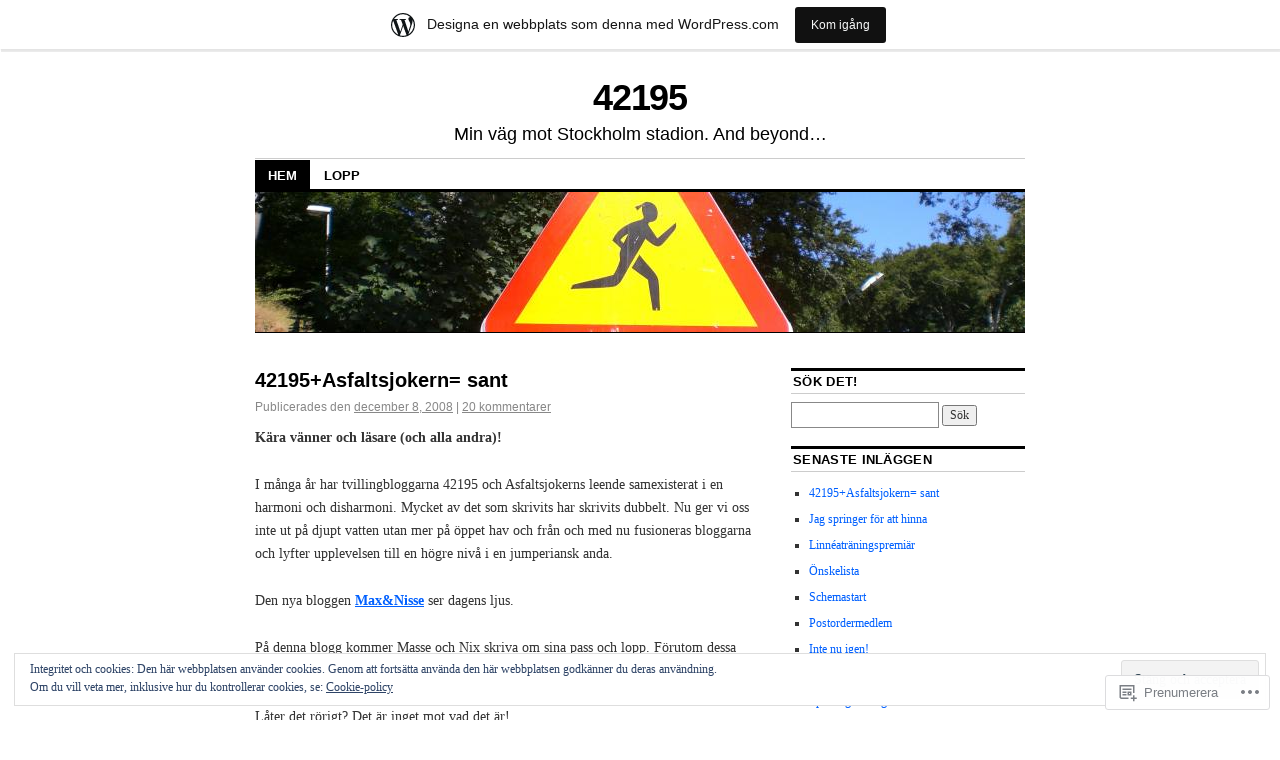

--- FILE ---
content_type: text/html; charset=UTF-8
request_url: https://42195mgk.wordpress.com/
body_size: 32624
content:
<!DOCTYPE html>
<!--[if IE 6]>
<html id="ie6" lang="sv-SE">
<![endif]-->
<!--[if IE 8]>
<html id="ie8" lang="sv-SE">
<![endif]-->
<!--[if (!IE)]><!-->
<html lang="sv-SE">
<!--<![endif]-->

<head>
<meta charset="UTF-8" />
<title>42195 | Min väg mot Stockholm stadion. And beyond&#8230;</title>
<link rel="profile" href="http://gmpg.org/xfn/11" />
<link rel="pingback" href="https://42195mgk.wordpress.com/xmlrpc.php" />
<meta name='robots' content='max-image-preview:large' />
<link rel='dns-prefetch' href='//s0.wp.com' />
<link rel='dns-prefetch' href='//af.pubmine.com' />
<link rel="alternate" type="application/rss+xml" title="42195 &raquo; flöde" href="https://42195mgk.wordpress.com/feed/" />
<link rel="alternate" type="application/rss+xml" title="42195 &raquo; kommentarsflöde" href="https://42195mgk.wordpress.com/comments/feed/" />
	<script type="text/javascript">
		/* <![CDATA[ */
		function addLoadEvent(func) {
			var oldonload = window.onload;
			if (typeof window.onload != 'function') {
				window.onload = func;
			} else {
				window.onload = function () {
					oldonload();
					func();
				}
			}
		}
		/* ]]> */
	</script>
	<link crossorigin='anonymous' rel='stylesheet' id='all-css-0-1' href='/_static/??-eJxlje8KwjAMxF/IGodS8YP4LF0XS9b0D0vK2Nu7gcrEL4HL3f0O5mp8yYpZITVTuQXKAjMNAVUA2+qWSGjYzaCYKjtFAdGF8ehFDrAD9FzCF5HcFFEpB9O7Cdbo7+evvFsfUavz8a0hlbKdofG6TPlJmRSN+Kkwf/Sy8R7p3l1tZy+nmz2PL8nCUdI=&cssminify=yes' type='text/css' media='all' />
<style id='wp-emoji-styles-inline-css'>

	img.wp-smiley, img.emoji {
		display: inline !important;
		border: none !important;
		box-shadow: none !important;
		height: 1em !important;
		width: 1em !important;
		margin: 0 0.07em !important;
		vertical-align: -0.1em !important;
		background: none !important;
		padding: 0 !important;
	}
/*# sourceURL=wp-emoji-styles-inline-css */
</style>
<link crossorigin='anonymous' rel='stylesheet' id='all-css-2-1' href='/wp-content/plugins/gutenberg-core/v22.2.0/build/styles/block-library/style.css?m=1764855221i&cssminify=yes' type='text/css' media='all' />
<style id='wp-block-library-inline-css'>
.has-text-align-justify {
	text-align:justify;
}
.has-text-align-justify{text-align:justify;}

/*# sourceURL=wp-block-library-inline-css */
</style><style id='global-styles-inline-css'>
:root{--wp--preset--aspect-ratio--square: 1;--wp--preset--aspect-ratio--4-3: 4/3;--wp--preset--aspect-ratio--3-4: 3/4;--wp--preset--aspect-ratio--3-2: 3/2;--wp--preset--aspect-ratio--2-3: 2/3;--wp--preset--aspect-ratio--16-9: 16/9;--wp--preset--aspect-ratio--9-16: 9/16;--wp--preset--color--black: #000000;--wp--preset--color--cyan-bluish-gray: #abb8c3;--wp--preset--color--white: #ffffff;--wp--preset--color--pale-pink: #f78da7;--wp--preset--color--vivid-red: #cf2e2e;--wp--preset--color--luminous-vivid-orange: #ff6900;--wp--preset--color--luminous-vivid-amber: #fcb900;--wp--preset--color--light-green-cyan: #7bdcb5;--wp--preset--color--vivid-green-cyan: #00d084;--wp--preset--color--pale-cyan-blue: #8ed1fc;--wp--preset--color--vivid-cyan-blue: #0693e3;--wp--preset--color--vivid-purple: #9b51e0;--wp--preset--gradient--vivid-cyan-blue-to-vivid-purple: linear-gradient(135deg,rgb(6,147,227) 0%,rgb(155,81,224) 100%);--wp--preset--gradient--light-green-cyan-to-vivid-green-cyan: linear-gradient(135deg,rgb(122,220,180) 0%,rgb(0,208,130) 100%);--wp--preset--gradient--luminous-vivid-amber-to-luminous-vivid-orange: linear-gradient(135deg,rgb(252,185,0) 0%,rgb(255,105,0) 100%);--wp--preset--gradient--luminous-vivid-orange-to-vivid-red: linear-gradient(135deg,rgb(255,105,0) 0%,rgb(207,46,46) 100%);--wp--preset--gradient--very-light-gray-to-cyan-bluish-gray: linear-gradient(135deg,rgb(238,238,238) 0%,rgb(169,184,195) 100%);--wp--preset--gradient--cool-to-warm-spectrum: linear-gradient(135deg,rgb(74,234,220) 0%,rgb(151,120,209) 20%,rgb(207,42,186) 40%,rgb(238,44,130) 60%,rgb(251,105,98) 80%,rgb(254,248,76) 100%);--wp--preset--gradient--blush-light-purple: linear-gradient(135deg,rgb(255,206,236) 0%,rgb(152,150,240) 100%);--wp--preset--gradient--blush-bordeaux: linear-gradient(135deg,rgb(254,205,165) 0%,rgb(254,45,45) 50%,rgb(107,0,62) 100%);--wp--preset--gradient--luminous-dusk: linear-gradient(135deg,rgb(255,203,112) 0%,rgb(199,81,192) 50%,rgb(65,88,208) 100%);--wp--preset--gradient--pale-ocean: linear-gradient(135deg,rgb(255,245,203) 0%,rgb(182,227,212) 50%,rgb(51,167,181) 100%);--wp--preset--gradient--electric-grass: linear-gradient(135deg,rgb(202,248,128) 0%,rgb(113,206,126) 100%);--wp--preset--gradient--midnight: linear-gradient(135deg,rgb(2,3,129) 0%,rgb(40,116,252) 100%);--wp--preset--font-size--small: 13px;--wp--preset--font-size--medium: 20px;--wp--preset--font-size--large: 36px;--wp--preset--font-size--x-large: 42px;--wp--preset--font-family--albert-sans: 'Albert Sans', sans-serif;--wp--preset--font-family--alegreya: Alegreya, serif;--wp--preset--font-family--arvo: Arvo, serif;--wp--preset--font-family--bodoni-moda: 'Bodoni Moda', serif;--wp--preset--font-family--bricolage-grotesque: 'Bricolage Grotesque', sans-serif;--wp--preset--font-family--cabin: Cabin, sans-serif;--wp--preset--font-family--chivo: Chivo, sans-serif;--wp--preset--font-family--commissioner: Commissioner, sans-serif;--wp--preset--font-family--cormorant: Cormorant, serif;--wp--preset--font-family--courier-prime: 'Courier Prime', monospace;--wp--preset--font-family--crimson-pro: 'Crimson Pro', serif;--wp--preset--font-family--dm-mono: 'DM Mono', monospace;--wp--preset--font-family--dm-sans: 'DM Sans', sans-serif;--wp--preset--font-family--dm-serif-display: 'DM Serif Display', serif;--wp--preset--font-family--domine: Domine, serif;--wp--preset--font-family--eb-garamond: 'EB Garamond', serif;--wp--preset--font-family--epilogue: Epilogue, sans-serif;--wp--preset--font-family--fahkwang: Fahkwang, sans-serif;--wp--preset--font-family--figtree: Figtree, sans-serif;--wp--preset--font-family--fira-sans: 'Fira Sans', sans-serif;--wp--preset--font-family--fjalla-one: 'Fjalla One', sans-serif;--wp--preset--font-family--fraunces: Fraunces, serif;--wp--preset--font-family--gabarito: Gabarito, system-ui;--wp--preset--font-family--ibm-plex-mono: 'IBM Plex Mono', monospace;--wp--preset--font-family--ibm-plex-sans: 'IBM Plex Sans', sans-serif;--wp--preset--font-family--ibarra-real-nova: 'Ibarra Real Nova', serif;--wp--preset--font-family--instrument-serif: 'Instrument Serif', serif;--wp--preset--font-family--inter: Inter, sans-serif;--wp--preset--font-family--josefin-sans: 'Josefin Sans', sans-serif;--wp--preset--font-family--jost: Jost, sans-serif;--wp--preset--font-family--libre-baskerville: 'Libre Baskerville', serif;--wp--preset--font-family--libre-franklin: 'Libre Franklin', sans-serif;--wp--preset--font-family--literata: Literata, serif;--wp--preset--font-family--lora: Lora, serif;--wp--preset--font-family--merriweather: Merriweather, serif;--wp--preset--font-family--montserrat: Montserrat, sans-serif;--wp--preset--font-family--newsreader: Newsreader, serif;--wp--preset--font-family--noto-sans-mono: 'Noto Sans Mono', sans-serif;--wp--preset--font-family--nunito: Nunito, sans-serif;--wp--preset--font-family--open-sans: 'Open Sans', sans-serif;--wp--preset--font-family--overpass: Overpass, sans-serif;--wp--preset--font-family--pt-serif: 'PT Serif', serif;--wp--preset--font-family--petrona: Petrona, serif;--wp--preset--font-family--piazzolla: Piazzolla, serif;--wp--preset--font-family--playfair-display: 'Playfair Display', serif;--wp--preset--font-family--plus-jakarta-sans: 'Plus Jakarta Sans', sans-serif;--wp--preset--font-family--poppins: Poppins, sans-serif;--wp--preset--font-family--raleway: Raleway, sans-serif;--wp--preset--font-family--roboto: Roboto, sans-serif;--wp--preset--font-family--roboto-slab: 'Roboto Slab', serif;--wp--preset--font-family--rubik: Rubik, sans-serif;--wp--preset--font-family--rufina: Rufina, serif;--wp--preset--font-family--sora: Sora, sans-serif;--wp--preset--font-family--source-sans-3: 'Source Sans 3', sans-serif;--wp--preset--font-family--source-serif-4: 'Source Serif 4', serif;--wp--preset--font-family--space-mono: 'Space Mono', monospace;--wp--preset--font-family--syne: Syne, sans-serif;--wp--preset--font-family--texturina: Texturina, serif;--wp--preset--font-family--urbanist: Urbanist, sans-serif;--wp--preset--font-family--work-sans: 'Work Sans', sans-serif;--wp--preset--spacing--20: 0.44rem;--wp--preset--spacing--30: 0.67rem;--wp--preset--spacing--40: 1rem;--wp--preset--spacing--50: 1.5rem;--wp--preset--spacing--60: 2.25rem;--wp--preset--spacing--70: 3.38rem;--wp--preset--spacing--80: 5.06rem;--wp--preset--shadow--natural: 6px 6px 9px rgba(0, 0, 0, 0.2);--wp--preset--shadow--deep: 12px 12px 50px rgba(0, 0, 0, 0.4);--wp--preset--shadow--sharp: 6px 6px 0px rgba(0, 0, 0, 0.2);--wp--preset--shadow--outlined: 6px 6px 0px -3px rgb(255, 255, 255), 6px 6px rgb(0, 0, 0);--wp--preset--shadow--crisp: 6px 6px 0px rgb(0, 0, 0);}:where(.is-layout-flex){gap: 0.5em;}:where(.is-layout-grid){gap: 0.5em;}body .is-layout-flex{display: flex;}.is-layout-flex{flex-wrap: wrap;align-items: center;}.is-layout-flex > :is(*, div){margin: 0;}body .is-layout-grid{display: grid;}.is-layout-grid > :is(*, div){margin: 0;}:where(.wp-block-columns.is-layout-flex){gap: 2em;}:where(.wp-block-columns.is-layout-grid){gap: 2em;}:where(.wp-block-post-template.is-layout-flex){gap: 1.25em;}:where(.wp-block-post-template.is-layout-grid){gap: 1.25em;}.has-black-color{color: var(--wp--preset--color--black) !important;}.has-cyan-bluish-gray-color{color: var(--wp--preset--color--cyan-bluish-gray) !important;}.has-white-color{color: var(--wp--preset--color--white) !important;}.has-pale-pink-color{color: var(--wp--preset--color--pale-pink) !important;}.has-vivid-red-color{color: var(--wp--preset--color--vivid-red) !important;}.has-luminous-vivid-orange-color{color: var(--wp--preset--color--luminous-vivid-orange) !important;}.has-luminous-vivid-amber-color{color: var(--wp--preset--color--luminous-vivid-amber) !important;}.has-light-green-cyan-color{color: var(--wp--preset--color--light-green-cyan) !important;}.has-vivid-green-cyan-color{color: var(--wp--preset--color--vivid-green-cyan) !important;}.has-pale-cyan-blue-color{color: var(--wp--preset--color--pale-cyan-blue) !important;}.has-vivid-cyan-blue-color{color: var(--wp--preset--color--vivid-cyan-blue) !important;}.has-vivid-purple-color{color: var(--wp--preset--color--vivid-purple) !important;}.has-black-background-color{background-color: var(--wp--preset--color--black) !important;}.has-cyan-bluish-gray-background-color{background-color: var(--wp--preset--color--cyan-bluish-gray) !important;}.has-white-background-color{background-color: var(--wp--preset--color--white) !important;}.has-pale-pink-background-color{background-color: var(--wp--preset--color--pale-pink) !important;}.has-vivid-red-background-color{background-color: var(--wp--preset--color--vivid-red) !important;}.has-luminous-vivid-orange-background-color{background-color: var(--wp--preset--color--luminous-vivid-orange) !important;}.has-luminous-vivid-amber-background-color{background-color: var(--wp--preset--color--luminous-vivid-amber) !important;}.has-light-green-cyan-background-color{background-color: var(--wp--preset--color--light-green-cyan) !important;}.has-vivid-green-cyan-background-color{background-color: var(--wp--preset--color--vivid-green-cyan) !important;}.has-pale-cyan-blue-background-color{background-color: var(--wp--preset--color--pale-cyan-blue) !important;}.has-vivid-cyan-blue-background-color{background-color: var(--wp--preset--color--vivid-cyan-blue) !important;}.has-vivid-purple-background-color{background-color: var(--wp--preset--color--vivid-purple) !important;}.has-black-border-color{border-color: var(--wp--preset--color--black) !important;}.has-cyan-bluish-gray-border-color{border-color: var(--wp--preset--color--cyan-bluish-gray) !important;}.has-white-border-color{border-color: var(--wp--preset--color--white) !important;}.has-pale-pink-border-color{border-color: var(--wp--preset--color--pale-pink) !important;}.has-vivid-red-border-color{border-color: var(--wp--preset--color--vivid-red) !important;}.has-luminous-vivid-orange-border-color{border-color: var(--wp--preset--color--luminous-vivid-orange) !important;}.has-luminous-vivid-amber-border-color{border-color: var(--wp--preset--color--luminous-vivid-amber) !important;}.has-light-green-cyan-border-color{border-color: var(--wp--preset--color--light-green-cyan) !important;}.has-vivid-green-cyan-border-color{border-color: var(--wp--preset--color--vivid-green-cyan) !important;}.has-pale-cyan-blue-border-color{border-color: var(--wp--preset--color--pale-cyan-blue) !important;}.has-vivid-cyan-blue-border-color{border-color: var(--wp--preset--color--vivid-cyan-blue) !important;}.has-vivid-purple-border-color{border-color: var(--wp--preset--color--vivid-purple) !important;}.has-vivid-cyan-blue-to-vivid-purple-gradient-background{background: var(--wp--preset--gradient--vivid-cyan-blue-to-vivid-purple) !important;}.has-light-green-cyan-to-vivid-green-cyan-gradient-background{background: var(--wp--preset--gradient--light-green-cyan-to-vivid-green-cyan) !important;}.has-luminous-vivid-amber-to-luminous-vivid-orange-gradient-background{background: var(--wp--preset--gradient--luminous-vivid-amber-to-luminous-vivid-orange) !important;}.has-luminous-vivid-orange-to-vivid-red-gradient-background{background: var(--wp--preset--gradient--luminous-vivid-orange-to-vivid-red) !important;}.has-very-light-gray-to-cyan-bluish-gray-gradient-background{background: var(--wp--preset--gradient--very-light-gray-to-cyan-bluish-gray) !important;}.has-cool-to-warm-spectrum-gradient-background{background: var(--wp--preset--gradient--cool-to-warm-spectrum) !important;}.has-blush-light-purple-gradient-background{background: var(--wp--preset--gradient--blush-light-purple) !important;}.has-blush-bordeaux-gradient-background{background: var(--wp--preset--gradient--blush-bordeaux) !important;}.has-luminous-dusk-gradient-background{background: var(--wp--preset--gradient--luminous-dusk) !important;}.has-pale-ocean-gradient-background{background: var(--wp--preset--gradient--pale-ocean) !important;}.has-electric-grass-gradient-background{background: var(--wp--preset--gradient--electric-grass) !important;}.has-midnight-gradient-background{background: var(--wp--preset--gradient--midnight) !important;}.has-small-font-size{font-size: var(--wp--preset--font-size--small) !important;}.has-medium-font-size{font-size: var(--wp--preset--font-size--medium) !important;}.has-large-font-size{font-size: var(--wp--preset--font-size--large) !important;}.has-x-large-font-size{font-size: var(--wp--preset--font-size--x-large) !important;}.has-albert-sans-font-family{font-family: var(--wp--preset--font-family--albert-sans) !important;}.has-alegreya-font-family{font-family: var(--wp--preset--font-family--alegreya) !important;}.has-arvo-font-family{font-family: var(--wp--preset--font-family--arvo) !important;}.has-bodoni-moda-font-family{font-family: var(--wp--preset--font-family--bodoni-moda) !important;}.has-bricolage-grotesque-font-family{font-family: var(--wp--preset--font-family--bricolage-grotesque) !important;}.has-cabin-font-family{font-family: var(--wp--preset--font-family--cabin) !important;}.has-chivo-font-family{font-family: var(--wp--preset--font-family--chivo) !important;}.has-commissioner-font-family{font-family: var(--wp--preset--font-family--commissioner) !important;}.has-cormorant-font-family{font-family: var(--wp--preset--font-family--cormorant) !important;}.has-courier-prime-font-family{font-family: var(--wp--preset--font-family--courier-prime) !important;}.has-crimson-pro-font-family{font-family: var(--wp--preset--font-family--crimson-pro) !important;}.has-dm-mono-font-family{font-family: var(--wp--preset--font-family--dm-mono) !important;}.has-dm-sans-font-family{font-family: var(--wp--preset--font-family--dm-sans) !important;}.has-dm-serif-display-font-family{font-family: var(--wp--preset--font-family--dm-serif-display) !important;}.has-domine-font-family{font-family: var(--wp--preset--font-family--domine) !important;}.has-eb-garamond-font-family{font-family: var(--wp--preset--font-family--eb-garamond) !important;}.has-epilogue-font-family{font-family: var(--wp--preset--font-family--epilogue) !important;}.has-fahkwang-font-family{font-family: var(--wp--preset--font-family--fahkwang) !important;}.has-figtree-font-family{font-family: var(--wp--preset--font-family--figtree) !important;}.has-fira-sans-font-family{font-family: var(--wp--preset--font-family--fira-sans) !important;}.has-fjalla-one-font-family{font-family: var(--wp--preset--font-family--fjalla-one) !important;}.has-fraunces-font-family{font-family: var(--wp--preset--font-family--fraunces) !important;}.has-gabarito-font-family{font-family: var(--wp--preset--font-family--gabarito) !important;}.has-ibm-plex-mono-font-family{font-family: var(--wp--preset--font-family--ibm-plex-mono) !important;}.has-ibm-plex-sans-font-family{font-family: var(--wp--preset--font-family--ibm-plex-sans) !important;}.has-ibarra-real-nova-font-family{font-family: var(--wp--preset--font-family--ibarra-real-nova) !important;}.has-instrument-serif-font-family{font-family: var(--wp--preset--font-family--instrument-serif) !important;}.has-inter-font-family{font-family: var(--wp--preset--font-family--inter) !important;}.has-josefin-sans-font-family{font-family: var(--wp--preset--font-family--josefin-sans) !important;}.has-jost-font-family{font-family: var(--wp--preset--font-family--jost) !important;}.has-libre-baskerville-font-family{font-family: var(--wp--preset--font-family--libre-baskerville) !important;}.has-libre-franklin-font-family{font-family: var(--wp--preset--font-family--libre-franklin) !important;}.has-literata-font-family{font-family: var(--wp--preset--font-family--literata) !important;}.has-lora-font-family{font-family: var(--wp--preset--font-family--lora) !important;}.has-merriweather-font-family{font-family: var(--wp--preset--font-family--merriweather) !important;}.has-montserrat-font-family{font-family: var(--wp--preset--font-family--montserrat) !important;}.has-newsreader-font-family{font-family: var(--wp--preset--font-family--newsreader) !important;}.has-noto-sans-mono-font-family{font-family: var(--wp--preset--font-family--noto-sans-mono) !important;}.has-nunito-font-family{font-family: var(--wp--preset--font-family--nunito) !important;}.has-open-sans-font-family{font-family: var(--wp--preset--font-family--open-sans) !important;}.has-overpass-font-family{font-family: var(--wp--preset--font-family--overpass) !important;}.has-pt-serif-font-family{font-family: var(--wp--preset--font-family--pt-serif) !important;}.has-petrona-font-family{font-family: var(--wp--preset--font-family--petrona) !important;}.has-piazzolla-font-family{font-family: var(--wp--preset--font-family--piazzolla) !important;}.has-playfair-display-font-family{font-family: var(--wp--preset--font-family--playfair-display) !important;}.has-plus-jakarta-sans-font-family{font-family: var(--wp--preset--font-family--plus-jakarta-sans) !important;}.has-poppins-font-family{font-family: var(--wp--preset--font-family--poppins) !important;}.has-raleway-font-family{font-family: var(--wp--preset--font-family--raleway) !important;}.has-roboto-font-family{font-family: var(--wp--preset--font-family--roboto) !important;}.has-roboto-slab-font-family{font-family: var(--wp--preset--font-family--roboto-slab) !important;}.has-rubik-font-family{font-family: var(--wp--preset--font-family--rubik) !important;}.has-rufina-font-family{font-family: var(--wp--preset--font-family--rufina) !important;}.has-sora-font-family{font-family: var(--wp--preset--font-family--sora) !important;}.has-source-sans-3-font-family{font-family: var(--wp--preset--font-family--source-sans-3) !important;}.has-source-serif-4-font-family{font-family: var(--wp--preset--font-family--source-serif-4) !important;}.has-space-mono-font-family{font-family: var(--wp--preset--font-family--space-mono) !important;}.has-syne-font-family{font-family: var(--wp--preset--font-family--syne) !important;}.has-texturina-font-family{font-family: var(--wp--preset--font-family--texturina) !important;}.has-urbanist-font-family{font-family: var(--wp--preset--font-family--urbanist) !important;}.has-work-sans-font-family{font-family: var(--wp--preset--font-family--work-sans) !important;}
/*# sourceURL=global-styles-inline-css */
</style>

<style id='classic-theme-styles-inline-css'>
/*! This file is auto-generated */
.wp-block-button__link{color:#fff;background-color:#32373c;border-radius:9999px;box-shadow:none;text-decoration:none;padding:calc(.667em + 2px) calc(1.333em + 2px);font-size:1.125em}.wp-block-file__button{background:#32373c;color:#fff;text-decoration:none}
/*# sourceURL=/wp-includes/css/classic-themes.min.css */
</style>
<link crossorigin='anonymous' rel='stylesheet' id='all-css-4-1' href='/_static/??-eJx9kNsOwjAIQH9IRqbL1Afjt3QVJ9pbSqfx72Uu8RLNXgiQc4AWbwlsDIVCweSGnoOgjZ2L9iK4rOpNVYOwT44g07Vq8MBSXgRIuTuqrMgCPwb5Ad6zMmnfJ1NGwtOBDTnyis1pt6QOdF3KJAIaPQ8eyklF+fGmNqahG9cZx4Hw/2H/SA52ouG5dO6qTPrsXtMelfoo56SeIuhnmcIxfBVwdIbzqO79rl43dbtdrZbt+QGphJW2&cssminify=yes' type='text/css' media='all' />
<style id='jetpack-global-styles-frontend-style-inline-css'>
:root { --font-headings: unset; --font-base: unset; --font-headings-default: -apple-system,BlinkMacSystemFont,"Segoe UI",Roboto,Oxygen-Sans,Ubuntu,Cantarell,"Helvetica Neue",sans-serif; --font-base-default: -apple-system,BlinkMacSystemFont,"Segoe UI",Roboto,Oxygen-Sans,Ubuntu,Cantarell,"Helvetica Neue",sans-serif;}
/*# sourceURL=jetpack-global-styles-frontend-style-inline-css */
</style>
<link crossorigin='anonymous' rel='stylesheet' id='all-css-6-1' href='/wp-content/themes/h4/global.css?m=1420737423i&cssminify=yes' type='text/css' media='all' />
<script type="text/javascript" id="wpcom-actionbar-placeholder-js-extra">
/* <![CDATA[ */
var actionbardata = {"siteID":"2034684","postID":"0","siteURL":"https://42195mgk.wordpress.com","xhrURL":"https://42195mgk.wordpress.com/wp-admin/admin-ajax.php","nonce":"2a7f83fc7a","isLoggedIn":"","statusMessage":"","subsEmailDefault":"instantly","proxyScriptUrl":"https://s0.wp.com/wp-content/js/wpcom-proxy-request.js?m=1513050504i&amp;ver=20211021","i18n":{"followedText":"Nya inl\u00e4gg fr\u00e5n denna webbplats kommer nu visas i din \u003Ca href=\"https://wordpress.com/reader\"\u003EL\u00e4sare\u003C/a\u003E","foldBar":"Minimera detta f\u00e4lt","unfoldBar":"Expandera detta f\u00e4lt","shortLinkCopied":"Kortl\u00e4nk kopierad till urklipp."}};
//# sourceURL=wpcom-actionbar-placeholder-js-extra
/* ]]> */
</script>
<script type="text/javascript" id="jetpack-mu-wpcom-settings-js-before">
/* <![CDATA[ */
var JETPACK_MU_WPCOM_SETTINGS = {"assetsUrl":"https://s0.wp.com/wp-content/mu-plugins/jetpack-mu-wpcom-plugin/moon/jetpack_vendor/automattic/jetpack-mu-wpcom/src/build/"};
//# sourceURL=jetpack-mu-wpcom-settings-js-before
/* ]]> */
</script>
<script crossorigin='anonymous' type='text/javascript'  src='/_static/??/wp-content/js/rlt-proxy.js,/wp-content/blog-plugins/wordads-classes/js/cmp/v2/cmp-non-gdpr.js?m=1720530689j'></script>
<script type="text/javascript" id="rlt-proxy-js-after">
/* <![CDATA[ */
	rltInitialize( {"token":null,"iframeOrigins":["https:\/\/widgets.wp.com"]} );
//# sourceURL=rlt-proxy-js-after
/* ]]> */
</script>
<link rel="EditURI" type="application/rsd+xml" title="RSD" href="https://42195mgk.wordpress.com/xmlrpc.php?rsd" />
<meta name="generator" content="WordPress.com" />
<link rel='shortlink' href='https://wp.me/8xju' />

<!-- Jetpack Open Graph Tags -->
<meta property="og:type" content="website" />
<meta property="og:title" content="42195" />
<meta property="og:description" content="Min väg mot Stockholm stadion. And beyond..." />
<meta property="og:url" content="https://42195mgk.wordpress.com/" />
<meta property="og:site_name" content="42195" />
<meta property="og:image" content="https://secure.gravatar.com/blavatar/d5ce6e0fa9168ab3fe7d92d83af7e0c80b8d48486dab4f01721805ee720e3a6f?s=200&#038;ts=1768928592" />
<meta property="og:image:width" content="200" />
<meta property="og:image:height" content="200" />
<meta property="og:image:alt" content="" />
<meta property="og:locale" content="sv_SE" />
<meta property="fb:app_id" content="249643311490" />

<!-- End Jetpack Open Graph Tags -->
<link rel="shortcut icon" type="image/x-icon" href="https://secure.gravatar.com/blavatar/d5ce6e0fa9168ab3fe7d92d83af7e0c80b8d48486dab4f01721805ee720e3a6f?s=32" sizes="16x16" />
<link rel="icon" type="image/x-icon" href="https://secure.gravatar.com/blavatar/d5ce6e0fa9168ab3fe7d92d83af7e0c80b8d48486dab4f01721805ee720e3a6f?s=32" sizes="16x16" />
<link rel="apple-touch-icon" href="https://secure.gravatar.com/blavatar/d5ce6e0fa9168ab3fe7d92d83af7e0c80b8d48486dab4f01721805ee720e3a6f?s=114" />
<link rel='openid.server' href='https://42195mgk.wordpress.com/?openidserver=1' />
<link rel='openid.delegate' href='https://42195mgk.wordpress.com/' />
<link rel="search" type="application/opensearchdescription+xml" href="https://42195mgk.wordpress.com/osd.xml" title="42195" />
<link rel="search" type="application/opensearchdescription+xml" href="https://s1.wp.com/opensearch.xml" title="WordPress.com" />
<meta name="description" content="Min väg mot Stockholm stadion. And beyond..." />
<script type="text/javascript">
/* <![CDATA[ */
var wa_client = {}; wa_client.cmd = []; wa_client.config = { 'blog_id': 2034684, 'blog_language': 'sv', 'is_wordads': false, 'hosting_type': 0, 'afp_account_id': null, 'afp_host_id': 5038568878849053, 'theme': 'pub/coraline', '_': { 'title': 'Annons', 'privacy_settings': 'Integritetsinställningar' }, 'formats': [ 'belowpost', 'bottom_sticky', 'sidebar_sticky_right', 'sidebar', 'gutenberg_rectangle', 'gutenberg_leaderboard', 'gutenberg_mobile_leaderboard', 'gutenberg_skyscraper' ] };
/* ]]> */
</script>
		<script type="text/javascript">

			window.doNotSellCallback = function() {

				var linkElements = [
					'a[href="https://wordpress.com/?ref=footer_blog"]',
					'a[href="https://wordpress.com/?ref=footer_website"]',
					'a[href="https://wordpress.com/?ref=vertical_footer"]',
					'a[href^="https://wordpress.com/?ref=footer_segment_"]',
				].join(',');

				var dnsLink = document.createElement( 'a' );
				dnsLink.href = 'https://wordpress.com/sv/advertising-program-optout/';
				dnsLink.classList.add( 'do-not-sell-link' );
				dnsLink.rel = 'nofollow';
				dnsLink.style.marginLeft = '0.5em';
				dnsLink.textContent = 'Sälj eller dela inte min personliga information';

				var creditLinks = document.querySelectorAll( linkElements );

				if ( 0 === creditLinks.length ) {
					return false;
				}

				Array.prototype.forEach.call( creditLinks, function( el ) {
					el.insertAdjacentElement( 'afterend', dnsLink );
				});

				return true;
			};

		</script>
		<script type="text/javascript">
	window.google_analytics_uacct = "UA-52447-2";
</script>

<script type="text/javascript">
	var _gaq = _gaq || [];
	_gaq.push(['_setAccount', 'UA-52447-2']);
	_gaq.push(['_gat._anonymizeIp']);
	_gaq.push(['_setDomainName', 'wordpress.com']);
	_gaq.push(['_initData']);
	_gaq.push(['_trackPageview']);

	(function() {
		var ga = document.createElement('script'); ga.type = 'text/javascript'; ga.async = true;
		ga.src = ('https:' == document.location.protocol ? 'https://ssl' : 'http://www') + '.google-analytics.com/ga.js';
		(document.getElementsByTagName('head')[0] || document.getElementsByTagName('body')[0]).appendChild(ga);
	})();
</script>
<link crossorigin='anonymous' rel='stylesheet' id='all-css-0-3' href='/_static/??-eJydjdEKwjAMRX/IGqaT+SJ+inRZGN3SpDQtw78Xwe1Rxh7P4XIuLMmhSiEpEKtLXMcgBhOV5HH+MURVgVcQhJ4VZwNbQqJ8RrMT7C9EHSqTAfqs1Yi30SqOBktgGtzomSm//9H34BkfTXe7Xu5t17TTB3k+YIU=&cssminify=yes' type='text/css' media='all' />
</head>

<body class="home blog wp-theme-pubcoraline customizer-styles-applied two-column content-sidebar jetpack-reblog-enabled has-marketing-bar has-marketing-bar-theme-coraline">
<div id="container" class="hfeed contain">
	<div id="header">
		<div id="masthead" role="banner">
						<h1 id="site-title">
				<span>
					<a href="https://42195mgk.wordpress.com/" title="42195" rel="home">42195</a>
				</span>
			</h1>
			<div id="site-description">Min väg mot Stockholm stadion. And beyond&#8230;</div>
		</div><!-- #masthead -->

		<div id="access" role="navigation">
		  			<div class="skip-link screen-reader-text"><a href="#content" title="Hoppa till innehåll">Hoppa till innehåll</a></div>
						<div class="menu"><ul>
<li class="current_page_item"><a href="https://42195mgk.wordpress.com/">Hem</a></li><li class="page_item page-item-2"><a href="https://42195mgk.wordpress.com/om/">Lopp</a></li>
</ul></div>
		</div><!-- #access -->

		<div id="branding">
						<a href="https://42195mgk.wordpress.com/">
									<img src="https://42195mgk.wordpress.com/wp-content/uploads/2008/07/cropped-cimg3679.jpg" width="990" height="180" alt="" />
							</a>
					</div><!-- #branding -->
	</div><!-- #header -->

	<div id="content-box">

<div id="content-container">
	<div id="content" role="main">

	
	<div id="nav-above" class="navigation">
		<div class="nav-previous"><a href="https://42195mgk.wordpress.com/page/2/" ><span class="meta-nav">&larr;</span> Äldre inlägg</a></div>
		<div class="nav-next"></div>
	</div><!-- #nav-above -->




			<div id="post-1063" class="post-1063 post type-post status-publish format-standard hentry category-okategoriserade">
			<h2 class="entry-title"><a href="https://42195mgk.wordpress.com/2008/12/08/42195asfaltsjokern-sant/" rel="bookmark">42195+Asfaltsjokern= sant</a></h2>

			<div class="entry-meta">
				<span class="meta-prep meta-prep-author">Publicerades den</span> <a href="https://42195mgk.wordpress.com/2008/12/08/42195asfaltsjokern-sant/" title="13:37" rel="bookmark"><span class="entry-date">december 8, 2008</span></a> <span class="comments-link"><span class="meta-sep">|</span> <a href="https://42195mgk.wordpress.com/2008/12/08/42195asfaltsjokern-sant/#comments">20 kommentarer</a></span>
			</div><!-- .entry-meta -->

				<div class="entry-content">
				<p class="MsoNormal"><strong>Kära vänner och läsare (och alla andr</strong><strong>a)!</strong></p>
<p class="MsoNormal">I många år har tvillingbloggarna 42195 och Asfaltsjokerns leende samexisterat i en harmoni och disharmoni. Mycket av det som skrivits har skrivits dubbelt. Nu ger vi oss inte ut på djupt vatten utan mer på öppet hav och från och med nu fusioneras bloggarna och lyfter upplevelsen till en högre nivå i en jumperiansk anda.</p>
<p class="MsoNormal">Den nya bloggen <a href="http://maxochnisse.se"><strong>Max&amp;Nisse</strong></a> ser dagens ljus.</p>
<p class="MsoNormal">På denna blogg kommer Masse och Nix skriva om sina pass och lopp. Förutom dessa inlägg så kommer Max och Nisse att skriva inlägg som är av mer kåserikaraktär.</p>
<p class="MsoNormal">Låter det rörigt? Det är inget mot vad det är!</p>
<p class="MsoNormal">Nytt för denna blogg är dessutom en forumsfunktion där olika frågor kan diskuteras in i absurdum. Där är ingen åsikt för dum för att yttras.</p>
<p class="MsoNormal">Som sagt! Väl mött!</p>
							</div><!-- .entry-content -->
	
			<div class="entry-info">
				<p class="comments-link"><a href="https://42195mgk.wordpress.com/2008/12/08/42195asfaltsjokern-sant/#comments">20 kommentarer</a></p>
													<p class="cat-links">
						<span class="entry-info-prep entry-info-prep-cat-links">Publicerat i</span> <a href="https://42195mgk.wordpress.com/category/okategoriserade/" rel="category tag">Okategoriserade</a>					</p>
															</div><!-- .entry-info -->
		</div><!-- #post-## -->

		
	


			<div id="post-1059" class="post-1059 post type-post status-publish format-standard hentry category-livet">
			<h2 class="entry-title"><a href="https://42195mgk.wordpress.com/2008/12/05/jag-springer-for-att-hinna/" rel="bookmark">Jag springer för att&nbsp;hinna</a></h2>

			<div class="entry-meta">
				<span class="meta-prep meta-prep-author">Publicerades den</span> <a href="https://42195mgk.wordpress.com/2008/12/05/jag-springer-for-att-hinna/" title="13:09" rel="bookmark"><span class="entry-date">december 5, 2008</span></a> <span class="comments-link"><span class="meta-sep">|</span> <a href="https://42195mgk.wordpress.com/2008/12/05/jag-springer-for-att-hinna/#respond">Lämna en kommentar</a></span>
			</div><!-- .entry-meta -->

				<div class="entry-content">
				<p>Allas vår Olle Ljungström!</p>
<span class="embed-youtube" style="text-align:center; display: block;"><iframe class="youtube-player" width="500" height="282" src="https://www.youtube.com/embed/hCm8AAFRCdo?version=3&#038;rel=1&#038;showsearch=0&#038;showinfo=1&#038;iv_load_policy=1&#038;fs=1&#038;hl=sv&#038;autohide=2&#038;wmode=transparent" allowfullscreen="true" style="border:0;" sandbox="allow-scripts allow-same-origin allow-popups allow-presentation allow-popups-to-escape-sandbox"></iframe></span>
<p>Fantastiskt bra låt!</p>
							</div><!-- .entry-content -->
	
			<div class="entry-info">
				<p class="comments-link"><a href="https://42195mgk.wordpress.com/2008/12/05/jag-springer-for-att-hinna/#respond">Lämna en kommentar</a></p>
													<p class="cat-links">
						<span class="entry-info-prep entry-info-prep-cat-links">Publicerat i</span> <a href="https://42195mgk.wordpress.com/category/livet/" rel="category tag">Livet</a>					</p>
															</div><!-- .entry-info -->
		</div><!-- #post-## -->

		
	


			<div id="post-1057" class="post-1057 post type-post status-publish format-standard hentry category-traning">
			<h2 class="entry-title"><a href="https://42195mgk.wordpress.com/2008/12/04/linneatraningspremiar/" rel="bookmark">Linnéaträningspremiär</a></h2>

			<div class="entry-meta">
				<span class="meta-prep meta-prep-author">Publicerades den</span> <a href="https://42195mgk.wordpress.com/2008/12/04/linneatraningspremiar/" title="22:16" rel="bookmark"><span class="entry-date">december 4, 2008</span></a> <span class="comments-link"><span class="meta-sep">|</span> <a href="https://42195mgk.wordpress.com/2008/12/04/linneatraningspremiar/#comments">23 kommentarer</a></span>
			</div><!-- .entry-meta -->

				<div class="entry-content">
				<p>Sådär ja! Du har man varit med på sitt första träningspass med IF Linnéa. Passet idag var ett varv runt söder. Det ger exakt en mil. Plus uppvärmning mer till Tanto och nedtrappning hem.</p>
<p>Efterhand spreds gruppen ut och jag och Catti sprang tillsammans runt ön. (Avd värdelöst vetande: Ön heter Åsön, det är det inte många som vet). Snittfarten blev 4:52 min/km. Mot slutet var pulsen ovanligt hög. Jag låg runt 175spm vilket är några slag högre än normalt. Det kan bero på att jag slutat äta omega-3-kapslarna. Jag måste börja igen och se om det blir någon skillnad.</p>
<p>Annars gick det lätt idag. Det kändes piggt i benen men jag var lite rosslig i luftrören. Catti ställde diagnosen, astma&#8230; Jag har också funderat på ifall jag har kanske det&#8230; Jag skulle egentligen gå och testa mig&#8230; Det skulle kunna underlätta träningen. Nu fick jag något att tänka på&#8230; Det är ju livsfarligt att säga något sånt åt en hypokondirker som jag&#8230; 🙂</p>
<p>Hur var då träningen? Det är som ett TSM. Fast mindre och gemytligare. Och det vill inte säga lite. En gemenskapskänsla som är sektlik&#8230; Som Hare Krishna fast med hår och utan bjällror och inget mumbo-jumbo&#8230; Bara ett gäng människor med samma intresse. Fyfanken vad härligt. Me like a lot!</p>
							</div><!-- .entry-content -->
	
			<div class="entry-info">
				<p class="comments-link"><a href="https://42195mgk.wordpress.com/2008/12/04/linneatraningspremiar/#comments">23 kommentarer</a></p>
													<p class="cat-links">
						<span class="entry-info-prep entry-info-prep-cat-links">Publicerat i</span> <a href="https://42195mgk.wordpress.com/category/traning/" rel="category tag">Träning</a>					</p>
															</div><!-- .entry-info -->
		</div><!-- #post-## -->

		
	


			<div id="post-1055" class="post-1055 post type-post status-publish format-standard hentry category-livet">
			<h2 class="entry-title"><a href="https://42195mgk.wordpress.com/2008/12/04/onskelista-2/" rel="bookmark">Önskelista</a></h2>

			<div class="entry-meta">
				<span class="meta-prep meta-prep-author">Publicerades den</span> <a href="https://42195mgk.wordpress.com/2008/12/04/onskelista-2/" title="10:33" rel="bookmark"><span class="entry-date">december 4, 2008</span></a> <span class="comments-link"><span class="meta-sep">|</span> <a href="https://42195mgk.wordpress.com/2008/12/04/onskelista-2/#comments">19 kommentarer</a></span>
			</div><!-- .entry-meta -->

				<div class="entry-content">
				<p>Jag har köpt årets första julklapp. Den är till Görel-älsklingen. Och liiite till mig också. Jag vill så gärna berätta om presenten, men kan inte göra det här&#8230; För då förstörs allt. Men jag kan inte hålla mig längre. Jag måste få berätta det för någon. Någon mer än Niklas och mamma, och alla jobbarkompisar, vill säga&#8230; Jag tror jag ska stoppa en slumpvis utvald person på gatan och berätta&#8230; Eller kanske kan man berätta för gatumusikanten?</p>
<p>I helgen fortsätter julklappsinköpandet&#8230; Då är det barnen som får sin beskärda del&#8230; Vad köper man åt en 15-åring som är så mycket tonåring som man kan vara&#8230; Basketsaker? Kläder? Åt en 10-åring är det lyckligtvis fortfarande leksaker som gäller. Men han blir glad åt mjuka klappar också&#8230; </p>
<p>Om någon mot förmodan skulle vilja köpa något åt mig så önskar jag mig:</p>
<ul>
<li><a href="http://www.runnersstore.se/Main/Articles.asp?ArtGrp=201&amp;ArticleId=3331&amp;hgid=2&amp;articlename=Asics+Gel-DS+Trainer+13+mens&amp;Page=1&amp;SortFilter=VM_ASI+&amp;PriceType=">DS Trainer strl 44</a></li>
<li><a href="http://www.runnersstore.se/Main/Articles.asp?ArtGrp=390&amp;ArticleId=2091&amp;hgid=3&amp;articlename=Garmin+Foot+Pod+Forerunner&amp;Page=3&amp;SortFilter=&amp;PriceType=">Fotpod</a></li>
<li>Nya långtajts</li>
<li>Luvtröja</li>
<li>Långkallingar</li>
<li>Gummistövlar</li>
<li>Startplats i Stockholm halvmarathon (reserverad för bror-Björn)</li>
</ul>
<div>Men mest av allt önskar jag mig ett friskt och helt 2009&#8230; Gute Weinachten!</div>
							</div><!-- .entry-content -->
	
			<div class="entry-info">
				<p class="comments-link"><a href="https://42195mgk.wordpress.com/2008/12/04/onskelista-2/#comments">19 kommentarer</a></p>
													<p class="cat-links">
						<span class="entry-info-prep entry-info-prep-cat-links">Publicerat i</span> <a href="https://42195mgk.wordpress.com/category/livet/" rel="category tag">Livet</a>					</p>
															</div><!-- .entry-info -->
		</div><!-- #post-## -->

		
	


			<div id="post-1052" class="post-1052 post type-post status-publish format-standard hentry category-livet">
			<h2 class="entry-title"><a href="https://42195mgk.wordpress.com/2008/12/03/schemastart-2/" rel="bookmark">Schemastart</a></h2>

			<div class="entry-meta">
				<span class="meta-prep meta-prep-author">Publicerades den</span> <a href="https://42195mgk.wordpress.com/2008/12/03/schemastart-2/" title="9:29" rel="bookmark"><span class="entry-date">december 3, 2008</span></a> <span class="comments-link"><span class="meta-sep">|</span> <a href="https://42195mgk.wordpress.com/2008/12/03/schemastart-2/#comments">18 kommentarer</a></span>
			</div><!-- .entry-meta -->

				<div class="entry-content">
				<p>I måndags började årets träningsschema inför Stockholm marathon. Det rivstartade med  en vilodag. Det är fantastiskt roligt, I alla fall i mitt huvud&#8230;</p>
<p>Tisdagen skulle innehålla en 8km runda som skulle ta 42-46minuter. I enlighet med <a href="https://42195mgk.wordpress.com/2008/11/04/traningstveksamhet/">tidigare resonemang</a> om schemat där jag tror att den farten är för långsam för mig så pimpade jag upp min 8,3km-runda till en 39:50. Som vanligt tog jag tillfället i akt och körde lite löpskolning i min löpskolningsbacke. Den tiden är inte inräknad i min runda 🙂</p>
<p>Tillsammans med stretch så har jag två halvkryss denna vecka men inget helkryss i snedstegsutmaningen. På torsdag blir det antingen linnéaträning eller en egenträning hemmavid. Men i varje fall så blir det styrka och löpskolning och stretch vilket kvalificerar mig för att återigen ta tre kryss på en vecka. </p>
<p>Snedstegsutmaningen är nog det smartaste som uppfunnits sedan skivat bröd. Jag hade aldrig kört så mycket löpskolning och löpstyrka på egen hand. Thanks a lot, buddy!</p>
							</div><!-- .entry-content -->
	
			<div class="entry-info">
				<p class="comments-link"><a href="https://42195mgk.wordpress.com/2008/12/03/schemastart-2/#comments">18 kommentarer</a></p>
													<p class="cat-links">
						<span class="entry-info-prep entry-info-prep-cat-links">Publicerat i</span> <a href="https://42195mgk.wordpress.com/category/livet/" rel="category tag">Livet</a>					</p>
															</div><!-- .entry-info -->
		</div><!-- #post-## -->

		
	


			<div id="post-1050" class="post-1050 post type-post status-publish format-standard hentry category-traning">
			<h2 class="entry-title"><a href="https://42195mgk.wordpress.com/2008/12/02/postordermedlem/" rel="bookmark">Postordermedlem</a></h2>

			<div class="entry-meta">
				<span class="meta-prep meta-prep-author">Publicerades den</span> <a href="https://42195mgk.wordpress.com/2008/12/02/postordermedlem/" title="15:55" rel="bookmark"><span class="entry-date">december 2, 2008</span></a> <span class="comments-link"><span class="meta-sep">|</span> <a href="https://42195mgk.wordpress.com/2008/12/02/postordermedlem/#comments">9 kommentarer</a></span>
			</div><!-- .entry-meta -->

				<div class="entry-content">
				<p>I söndags på TSM-träningen ställde Linnéa-klubbkompisen Ken frågan; &#8221; Är du sån postordermedlem?&#8221;</p>
<p>Jo. Det är så. Jag har hittills inte varit med på någon träning med Linnéa. Tisdagar och torsdagar är inte de bästa dagarna för mig. Och sen har inte mitt träningsupplägg heller passat för att vara med på träningen. Hittills vill säga.</p>
<p>Min absoluta avsikt är att mer frekvent delta i träningarna även om jag inte kan delta i alla. Det ska bli bättring. Men idag fungerar det inte så bra. Vi får se hur det blir på torsdag. Kanske, eventuellt och möjligt att jag kommer. We&#8217;ll see!</p>
							</div><!-- .entry-content -->
	
			<div class="entry-info">
				<p class="comments-link"><a href="https://42195mgk.wordpress.com/2008/12/02/postordermedlem/#comments">9 kommentarer</a></p>
													<p class="cat-links">
						<span class="entry-info-prep entry-info-prep-cat-links">Publicerat i</span> <a href="https://42195mgk.wordpress.com/category/traning/" rel="category tag">Träning</a>					</p>
															</div><!-- .entry-info -->
		</div><!-- #post-## -->

		
	


			<div id="post-1047" class="post-1047 post type-post status-publish format-standard hentry category-livet">
			<h2 class="entry-title"><a href="https://42195mgk.wordpress.com/2008/12/02/inte-nu-igen/" rel="bookmark">Inte nu igen!</a></h2>

			<div class="entry-meta">
				<span class="meta-prep meta-prep-author">Publicerades den</span> <a href="https://42195mgk.wordpress.com/2008/12/02/inte-nu-igen/" title="8:53" rel="bookmark"><span class="entry-date">december 2, 2008</span></a> <span class="comments-link"><span class="meta-sep">|</span> <a href="https://42195mgk.wordpress.com/2008/12/02/inte-nu-igen/#comments">15 kommentarer</a></span>
			</div><!-- .entry-meta -->

				<div class="entry-content">
				<p>Igår fick Görel-älsklingen ringa efter polisen, för vilken gång i ordningen minns vi inte. Nej det hade inget med den sedvanliga <a href="http://www.aftonbladet.se/nyheter/article3897400.ab">skottlossningen i Högdalen</a> att göra. Den var mer på den andra sidan av Högdalen. På Karins sida. Igår var det två män och en kvinna som tagit sig in i vår trappuppgång och satt i källartrappen och där kvinnan tog en sil. Trots portkod tog de sig in&#8230; </p>
<p>Jag tror i och för sig att en portkod inte hjälper mot detta klientelet. De kan sedan gammalt postens portkod och tar sig in överallt. Dessutom är vår portkod vansinnigt enkel. </p>
<p>Görel-älsklingen ifrågasatte vad de gjorde där och hur de tagit sig in. Hon fick till svar att de var nyinflyttade. Tveksamt! Efter detta gick hon upp och ringde efter polisen som dök upp efter en halvtimme men då var pundarna redan borta. I wonder why?</p>
							</div><!-- .entry-content -->
	
			<div class="entry-info">
				<p class="comments-link"><a href="https://42195mgk.wordpress.com/2008/12/02/inte-nu-igen/#comments">15 kommentarer</a></p>
													<p class="cat-links">
						<span class="entry-info-prep entry-info-prep-cat-links">Publicerat i</span> <a href="https://42195mgk.wordpress.com/category/livet/" rel="category tag">Livet</a>					</p>
															</div><!-- .entry-info -->
		</div><!-- #post-## -->

		
	


			<div id="post-1044" class="post-1044 post type-post status-publish format-standard hentry category-livet">
			<h2 class="entry-title"><a href="https://42195mgk.wordpress.com/2008/12/01/grattis-grattis-grattis/" rel="bookmark">Grattis, grattis, grattis!</a></h2>

			<div class="entry-meta">
				<span class="meta-prep meta-prep-author">Publicerades den</span> <a href="https://42195mgk.wordpress.com/2008/12/01/grattis-grattis-grattis/" title="9:02" rel="bookmark"><span class="entry-date">december 1, 2008</span></a> <span class="comments-link"><span class="meta-sep">|</span> <a href="https://42195mgk.wordpress.com/2008/12/01/grattis-grattis-grattis/#comments">14 kommentarer</a></span>
			</div><!-- .entry-meta -->

				<div class="entry-content">
				<p>Idag hyllar vi i vår familj tre flickor som alla har den goda smaken att fylla år på samma dag. Nej, de är inte trillingar. De är två plus en. </p>
<p>Grattis kusin-Amanda och kusin- Julia som fyller 12 år idag.  Hoppas ni får en fin födelsadag idag. Vi är ledsna att vi inte kan vara med och fika födelsadagsfika ikväll. En överraskning kommer med Posten idag. (Eller kanske imorgon, man vet ju aldrig). Ni är världens bästa tjejer!!!</p>
<p>Idag fyller även min älskling år. Vi ska inte säga hur många. Sånt gör man inte. Jag älskar dig gränslöst min älskling. Du är också världens bästa tjej! </p>
<p><a href="https://42195mgk.wordpress.com/wp-content/uploads/2008/12/gumman-i-viken.jpg"><img data-attachment-id="1045" data-permalink="https://42195mgk.wordpress.com/2008/12/01/grattis-grattis-grattis/gumman-i-viken/" data-orig-file="https://42195mgk.wordpress.com/wp-content/uploads/2008/12/gumman-i-viken.jpg" data-orig-size="604,453" data-comments-opened="1" data-image-meta="{&quot;aperture&quot;:&quot;0&quot;,&quot;credit&quot;:&quot;&quot;,&quot;camera&quot;:&quot;&quot;,&quot;caption&quot;:&quot;&quot;,&quot;created_timestamp&quot;:&quot;0&quot;,&quot;copyright&quot;:&quot;&quot;,&quot;focal_length&quot;:&quot;0&quot;,&quot;iso&quot;:&quot;0&quot;,&quot;shutter_speed&quot;:&quot;0&quot;,&quot;title&quot;:&quot;&quot;}" data-image-title="gumman-i-viken" data-image-description="" data-image-caption="" data-medium-file="https://42195mgk.wordpress.com/wp-content/uploads/2008/12/gumman-i-viken.jpg?w=300" data-large-file="https://42195mgk.wordpress.com/wp-content/uploads/2008/12/gumman-i-viken.jpg?w=500" class="aligncenter size-full wp-image-1045" title="gumman-i-viken" src="https://42195mgk.wordpress.com/wp-content/uploads/2008/12/gumman-i-viken.jpg?w=500&#038;h=375" alt="gumman-i-viken" width="500" height="375" srcset="https://42195mgk.wordpress.com/wp-content/uploads/2008/12/gumman-i-viken.jpg?w=500&amp;h=375 500w, https://42195mgk.wordpress.com/wp-content/uploads/2008/12/gumman-i-viken.jpg?w=150&amp;h=113 150w, https://42195mgk.wordpress.com/wp-content/uploads/2008/12/gumman-i-viken.jpg?w=300&amp;h=225 300w, https://42195mgk.wordpress.com/wp-content/uploads/2008/12/gumman-i-viken.jpg 604w" sizes="(max-width: 500px) 100vw, 500px" /></a>Bilden är tagen i somras på mormors strand i Viken. I solnedgången på stranden är livet som bäst. Där är man hemma. </p>
<h2 style="text-align:center;"><span style="color:#ff0000;"><strong>Happy Birthdays!</strong></span></h2>
							</div><!-- .entry-content -->
	
			<div class="entry-info">
				<p class="comments-link"><a href="https://42195mgk.wordpress.com/2008/12/01/grattis-grattis-grattis/#comments">14 kommentarer</a></p>
													<p class="cat-links">
						<span class="entry-info-prep entry-info-prep-cat-links">Publicerat i</span> <a href="https://42195mgk.wordpress.com/category/livet/" rel="category tag">Livet</a>					</p>
															</div><!-- .entry-info -->
		</div><!-- #post-## -->

		
	


			<div id="post-1042" class="post-1042 post type-post status-publish format-standard hentry category-livet">
			<h2 class="entry-title"><a href="https://42195mgk.wordpress.com/2008/11/29/epokbegravning/" rel="bookmark">Epokbegravning</a></h2>

			<div class="entry-meta">
				<span class="meta-prep meta-prep-author">Publicerades den</span> <a href="https://42195mgk.wordpress.com/2008/11/29/epokbegravning/" title="21:47" rel="bookmark"><span class="entry-date">november 29, 2008</span></a> <span class="comments-link"><span class="meta-sep">|</span> <a href="https://42195mgk.wordpress.com/2008/11/29/epokbegravning/#comments">6 kommentarer</a></span>
			</div><!-- .entry-meta -->

				<div class="entry-content">
				<p>Tanken var att jag skulle ge mig ut och springa en sväng på fredagskvällen. Men det hanns liksom inte med.</p>
<p>Tanken var att jag skulle ge mig ut och springa en sväng idag på lördagen. Men det hanns liksom inte med.</p>
<p>Idag har vi haft fotbolssavslutning med vårt pojklag. Det var sista gången. Någonsin. Laget upplöses på grund av bristande underlag. Bara 4 killar är intresserade av att fortsätta spela i laget. Det går inte att fortsätta. De andra killarna kommer gå till andra lag eller sluta helt och hållet.</p>
<p>För fyra år sedan startade jag och Görel-älsklingen upp laget och fick snabbt ihop ett lag som till stora delar bestått till idag. Vi har kämpat med killarna i ur och skur. Tränat på vattensjuka fotbollsplaner och skjutsat runt i söderförort. Jag hittar nog varenda grusplan söder om söder. Men det har varit fantastiskt roligt</p>
<p>Nu är det alltså slut och jag känner ett visst vemod men samtidigt en stolthet att vi har kunnat ge killarna, födda 98 i Högdalen/Bandhagen, den upplevelsen att delta i ett lag och spela fotboll tillsammans. Jag tror, och hoppas, att de har tyckt att det varit roligt. Och att de fortsätter att idrotta. Med fotboll eller någon annan sport spelar ingen roll. Bara de sportar.</p>
<p>Genom mitt löptränande så tror jag att jag har gett dem insikten att man behöver inte sluta satsa på en idrott, bara för att man växer upp och inte blir proffs. Man kan satsa på en idrott även om man vet att man aldrig kommer att nå toppen. Men bara för den känslan att man överträffat sig själv och gjort sitt bästa. Jag springer för glädjen i löpningen, precis som killarna spelade fotboll för att det var det roligaste de visste. Det är en viktig insikt för mig. Thank you, guys!</p>
							</div><!-- .entry-content -->
	
			<div class="entry-info">
				<p class="comments-link"><a href="https://42195mgk.wordpress.com/2008/11/29/epokbegravning/#comments">6 kommentarer</a></p>
													<p class="cat-links">
						<span class="entry-info-prep entry-info-prep-cat-links">Publicerat i</span> <a href="https://42195mgk.wordpress.com/category/livet/" rel="category tag">Livet</a>					</p>
															</div><!-- .entry-info -->
		</div><!-- #post-## -->

		
	


			<div id="post-1040" class="post-1040 post type-post status-publish format-standard hentry category-traning">
			<h2 class="entry-title"><a href="https://42195mgk.wordpress.com/2008/11/26/puh-pust-och-ston/" rel="bookmark">Puh, pust och&nbsp;stön!</a></h2>

			<div class="entry-meta">
				<span class="meta-prep meta-prep-author">Publicerades den</span> <a href="https://42195mgk.wordpress.com/2008/11/26/puh-pust-och-ston/" title="18:40" rel="bookmark"><span class="entry-date">november 26, 2008</span></a> <span class="comments-link"><span class="meta-sep">|</span> <a href="https://42195mgk.wordpress.com/2008/11/26/puh-pust-och-ston/#comments">17 kommentarer</a></span>
			</div><!-- .entry-meta -->

				<div class="entry-content">
				<p>Jodå, det dröjde inte lång tid efter det att jag stigit innanför dörren förrän jag klev ut igen med löparkläderna på. En metamorfos hade inträffat.</p>
<p>Det märktes tämligen omgående att jag har legat med &#8221;svettfebran&#8221; i tre dagar och konvalescens några dagar till. Googla på det och få upp 3 träffar. Min och min systers bloggar. Trots att det är ett klassiskt Pistvaktavsnitt. Okultiverat!</p>
<p>Det gick inte fort! Det var jobbigt! Det genomfördes! With löpskolning on top of that!</p>
							</div><!-- .entry-content -->
	
			<div class="entry-info">
				<p class="comments-link"><a href="https://42195mgk.wordpress.com/2008/11/26/puh-pust-och-ston/#comments">17 kommentarer</a></p>
													<p class="cat-links">
						<span class="entry-info-prep entry-info-prep-cat-links">Publicerat i</span> <a href="https://42195mgk.wordpress.com/category/traning/" rel="category tag">Träning</a>					</p>
															</div><!-- .entry-info -->
		</div><!-- #post-## -->

		
	


			<div id="post-1038" class="post-1038 post type-post status-publish format-standard hentry category-livet">
			<h2 class="entry-title"><a href="https://42195mgk.wordpress.com/2008/11/25/redo-2/" rel="bookmark">Redo</a></h2>

			<div class="entry-meta">
				<span class="meta-prep meta-prep-author">Publicerades den</span> <a href="https://42195mgk.wordpress.com/2008/11/25/redo-2/" title="21:19" rel="bookmark"><span class="entry-date">november 25, 2008</span></a> <span class="comments-link"><span class="meta-sep">|</span> <a href="https://42195mgk.wordpress.com/2008/11/25/redo-2/#comments">6 kommentarer</a></span>
			</div><!-- .entry-meta -->

				<div class="entry-content">
				<p>Jag är redo!</p>
<p>Jag är redo att ge mig ut i löparkläder igen. Jag är redo att än en gång ta andedräktens moln i min mun. Jag är redo att träna.</p>
<p>Men jag får inte göra det idag. Imorgon allra tidigast. Hade jag inte haft en stor rapportering i morgon på morgonen så skulle jag springa in till jobbet. Men ni kan lita på att det inte dröjer många minuter efter att jag har kommit hem förrän jag står ombytt i hallen. You can count on it!</p>
							</div><!-- .entry-content -->
	
			<div class="entry-info">
				<p class="comments-link"><a href="https://42195mgk.wordpress.com/2008/11/25/redo-2/#comments">6 kommentarer</a></p>
													<p class="cat-links">
						<span class="entry-info-prep entry-info-prep-cat-links">Publicerat i</span> <a href="https://42195mgk.wordpress.com/category/livet/" rel="category tag">Livet</a>					</p>
															</div><!-- .entry-info -->
		</div><!-- #post-## -->

		
	


			<div id="post-1036" class="post-1036 post type-post status-publish format-standard hentry category-livet category-skadasjukdom">
			<h2 class="entry-title"><a href="https://42195mgk.wordpress.com/2008/11/24/385/" rel="bookmark">38,5</a></h2>

			<div class="entry-meta">
				<span class="meta-prep meta-prep-author">Publicerades den</span> <a href="https://42195mgk.wordpress.com/2008/11/24/385/" title="10:24" rel="bookmark"><span class="entry-date">november 24, 2008</span></a> <span class="comments-link"><span class="meta-sep">|</span> <a href="https://42195mgk.wordpress.com/2008/11/24/385/#comments">21 kommentarer</a></span>
			</div><!-- .entry-meta -->

				<div class="entry-content">
				<p>I torsdags när jag vaknade var jag lite halvsliten och seg. Klädde på mig och gick pliktskyldigt till jobbet. Men framåt 10-tiden kom verkligheten ifatt mig. Jag mådde rejält dåligt och åkte hem och la mig igen. </p>
<p>24 timmar senare vaknade jag med en feber på 38,5°C. Ont i magen och i huvudet. </p>
<p>På lördagen var febern borta men huvudvärken var kvar. Igår, på söndagen, var även skallebanket borta.</p>
<p>Idag på tunnelbanan på väg in till jobbet gjorde jag sällskap med Görel-älsklingen och hon tyckte att jag skulle vänta tills på torsdag med att träna igen. Jag lyckades förhandla mig till att få träna på onsdag. Så nu går jag och tittar på det underbara, karaktärsbyggande, snöfallet och längtar efter en löptur. Jag får ännu en gång offra något till väderguden på SMHI för att få behålla lite snö tills dess. Det verkar inte vara några svårigheter, eftersom jag såg en lavin utlösas från ett hustak här inne i stan. I swear, it&#8217;s true!</p>
							</div><!-- .entry-content -->
	
			<div class="entry-info">
				<p class="comments-link"><a href="https://42195mgk.wordpress.com/2008/11/24/385/#comments">21 kommentarer</a></p>
													<p class="cat-links">
						<span class="entry-info-prep entry-info-prep-cat-links">Publicerat i</span> <a href="https://42195mgk.wordpress.com/category/livet/" rel="category tag">Livet</a>, <a href="https://42195mgk.wordpress.com/category/skadasjukdom/" rel="category tag">Skada/sjukdom</a>					</p>
															</div><!-- .entry-info -->
		</div><!-- #post-## -->

		
	


			<div id="post-1034" class="post-1034 post type-post status-publish format-standard hentry category-livet">
			<h2 class="entry-title"><a href="https://42195mgk.wordpress.com/2008/11/19/sno/" rel="bookmark">Snö</a></h2>

			<div class="entry-meta">
				<span class="meta-prep meta-prep-author">Publicerades den</span> <a href="https://42195mgk.wordpress.com/2008/11/19/sno/" title="22:01" rel="bookmark"><span class="entry-date">november 19, 2008</span></a> <span class="comments-link"><span class="meta-sep">|</span> <a href="https://42195mgk.wordpress.com/2008/11/19/sno/#comments">10 kommentarer</a></span>
			</div><!-- .entry-meta -->

				<div class="entry-content">
				<p>Det borde nog vara det vackraste ordet jag vet&#8230; Snö&#8230; Och det är nog det vackraste jag vet med ett rikligt snöfall i kvällen. Och att då få springa en löptur är magiskt.</p>
<p>Om det ändå inte hade varit så förbenat halt. Fötterna sladdade hejvilt och det var bitvis svårt att kunna hålla farten. Vid varje fotkick släppte fästet och den extra skjutsen uteblev. Trots det kunde jag hålla 4:57-fart i snitt, men det var slitigt bitvis. Passet var 8,3km och avbröts av en löpskolning en kilometer hemifrån. Den backe som jag börjat köra löpskolningen i var dessutom snöfri och utan isfläckar&#8230; What a bonus!</p>
							</div><!-- .entry-content -->
	
			<div class="entry-info">
				<p class="comments-link"><a href="https://42195mgk.wordpress.com/2008/11/19/sno/#comments">10 kommentarer</a></p>
													<p class="cat-links">
						<span class="entry-info-prep entry-info-prep-cat-links">Publicerat i</span> <a href="https://42195mgk.wordpress.com/category/livet/" rel="category tag">Livet</a>					</p>
															</div><!-- .entry-info -->
		</div><!-- #post-## -->

		
	


			<div id="post-1032" class="post-1032 post type-post status-publish format-standard hentry category-livet">
			<h2 class="entry-title"><a href="https://42195mgk.wordpress.com/2008/11/19/croissantfrestelse/" rel="bookmark">Croissantfrestelse</a></h2>

			<div class="entry-meta">
				<span class="meta-prep meta-prep-author">Publicerades den</span> <a href="https://42195mgk.wordpress.com/2008/11/19/croissantfrestelse/" title="14:55" rel="bookmark"><span class="entry-date">november 19, 2008</span></a> <span class="comments-link"><span class="meta-sep">|</span> <a href="https://42195mgk.wordpress.com/2008/11/19/croissantfrestelse/#comments">14 kommentarer</a></span>
			</div><!-- .entry-meta -->

				<div class="entry-content">
				<p>Det har varit frukostseminarium på mitt jobb idag. Ca 40 kunder och blivande kunder kom hit och åt frukost och fick lite utbildning. Till frukost bjöds det på smörgåsar och croissanter bland annat. Ingen åt croissanter! Vilket medfört att det finns ett stort överskott av croissanter på köksbordet. Jag älskar croissanter! Men jag är dessutom inne i en viktminskningsperiod och ska definitvit INTE svulla croissanter&#8230; Jag har bara ätit en&#8230; </p>
<p>Men jag hör ett mummel från köket av halvmåneformade godsaker som ligger och ropar på mig&#8230; Som doa-kör i croissanterna locksånger sjunger vetelängder&#8230; Men jag ska vara stark idag. Det har jag bestämt mig för.</p>
<p>Ikväll kommer jag att springa en sväng. Det blir nog lite löpskolning också. Allt för att rycka i snedstegsutmaningens topp. Passet ikväll kommer nog eventuellt att vara av kvalitetskaraktär. Jag känner för att köra backpass&#8230; Jag hoppas att de har lagat gatubelysningen på vägen upp mot högdalstoppen. Annars får jag antingen köra passet i mörker eller så får jag hitta en annan backe&#8230; We&#8217;ll see what I will do?</p>
							</div><!-- .entry-content -->
	
			<div class="entry-info">
				<p class="comments-link"><a href="https://42195mgk.wordpress.com/2008/11/19/croissantfrestelse/#comments">14 kommentarer</a></p>
													<p class="cat-links">
						<span class="entry-info-prep entry-info-prep-cat-links">Publicerat i</span> <a href="https://42195mgk.wordpress.com/category/livet/" rel="category tag">Livet</a>					</p>
															</div><!-- .entry-info -->
		</div><!-- #post-## -->

		
	


			<div id="post-1030" class="post-1030 post type-post status-publish format-standard hentry category-livet">
			<h2 class="entry-title"><a href="https://42195mgk.wordpress.com/2008/11/17/kostlara/" rel="bookmark">Kostlära</a></h2>

			<div class="entry-meta">
				<span class="meta-prep meta-prep-author">Publicerades den</span> <a href="https://42195mgk.wordpress.com/2008/11/17/kostlara/" title="21:28" rel="bookmark"><span class="entry-date">november 17, 2008</span></a> <span class="comments-link"><span class="meta-sep">|</span> <a href="https://42195mgk.wordpress.com/2008/11/17/kostlara/#comments">30 kommentarer</a></span>
			</div><!-- .entry-meta -->

				<div class="entry-content">
				<p>Idag har jag lärt mig en sak om kosten. Ät inte potatisbullar, blodpudding och lingonsylt, direkt innan du ger dig ut på en löptur. Ingen SOS och inte ens nära. Men ett knip i magen hela vägen. Alla åtta komma tre kilometrarna. Cirka en kilometer hemifrån finns en fin lite backe som är lagom upplyst och bra lutning och lagom lång för ett löpskolningspass. Det blev höga knän, rumpsparkar och mångsteg innan jag fortsatte hem. </p>
<p>Hemma i trapphuset gjorde jag tåhäven. Inne i lägenheten, på Görel-älsklingens pilatesmatta, (när slutar det vara hennes pilatesmatta och börjar bli min löpstyrkematta?) utfördes rygglyft, diagonala situps, rumplyft, Hitlers hund, knäböj och Molotov-steg. Efter det en dusch med lämplig stretchning. Fantastiskt skönt! Och ett kryss i snedstegsutmaningen. (och två halva i minnet)</p>
<p>Nu har jag en deg som står på jäsning som snart ska bakas ut. Ett rågsiktsbröd med krossade linfrön i. Jag har hört att krossade linfrön ska vara extra nyttigt. Jag hade gärna haft i lite solroskärnor, men de var slut. Någon hade okynnesätit upp dem&#8230; 🙂 They eat everything they can find&#8230;</p>
							</div><!-- .entry-content -->
	
			<div class="entry-info">
				<p class="comments-link"><a href="https://42195mgk.wordpress.com/2008/11/17/kostlara/#comments">30 kommentarer</a></p>
													<p class="cat-links">
						<span class="entry-info-prep entry-info-prep-cat-links">Publicerat i</span> <a href="https://42195mgk.wordpress.com/category/livet/" rel="category tag">Livet</a>					</p>
															</div><!-- .entry-info -->
		</div><!-- #post-## -->

		
	


			<div id="post-1028" class="post-1028 post type-post status-publish format-standard hentry category-livet">
			<h2 class="entry-title"><a href="https://42195mgk.wordpress.com/2008/11/17/miniviloperiod/" rel="bookmark">Miniviloperiod</a></h2>

			<div class="entry-meta">
				<span class="meta-prep meta-prep-author">Publicerades den</span> <a href="https://42195mgk.wordpress.com/2008/11/17/miniviloperiod/" title="13:38" rel="bookmark"><span class="entry-date">november 17, 2008</span></a> <span class="comments-link"><span class="meta-sep">|</span> <a href="https://42195mgk.wordpress.com/2008/11/17/miniviloperiod/#comments">5 kommentarer</a></span>
			</div><!-- .entry-meta -->

				<div class="entry-content">
				<p>Jag har de senaste dagarna haft en miniviloperiod. När jag i egentligen skulle gett mig ut och springa i slutet av förra veckan så ställde jag in passen. Jag har känt mig sliten och trött i kroppen och knoppen. Jag har inte alls haft något spring i benen. Nästan som en infektion på gång. Om man ändå hade en portabel-hemma-sänka-mätare som kunde ge besked. </p>
<p>Eftersom november ändå ska vara en viloperiod så har jag helt enkelt ställt in passen. I fredags var vi visserligen ute i Hellas och sprang 3km-spåret. Men det är ändå inte riktigt fullvärdig träning. Men jag fick inflygande  löpskolning då i alla fall.</p>
<p>Nu börjar jag däremot få lite energi och motivation och det är inte alls omöjligt att det blir en sväng ikväll efter jobbet. Och då ska jag även göra en löpskola, en löpstyrka och en löpstretch för att fylla på i <a href="http://spreadsheets.google.com/ccc?key=pahpLC6SvgiNldYvOtTQrHg">Snedstegsutmaningen</a>. </p>
<p>Drygt halva november är snart till ända och sen börjar <a href="http://www.marathon.se//news/home_maratontraning.cfm">Mäster Szalkais 26-veckors program</a>. Jag kommer att följa 3,5h programmet i år igen, men denna gång kommer det inte att ske slaviskt. Jag kommer att anpassa farterna efter min kropp och även köra egna pass vid sidan om. Det som jag tycker är viktigast i programmet är att hålla koll på periodiseringen mellan tuffa och lättare veckor. Det är lätt att överträna sig om man kör på för fullt hela tiden. And we don&#8217;t want that, do we!</p>
							</div><!-- .entry-content -->
	
			<div class="entry-info">
				<p class="comments-link"><a href="https://42195mgk.wordpress.com/2008/11/17/miniviloperiod/#comments">5 kommentarer</a></p>
													<p class="cat-links">
						<span class="entry-info-prep entry-info-prep-cat-links">Publicerat i</span> <a href="https://42195mgk.wordpress.com/category/livet/" rel="category tag">Livet</a>					</p>
															</div><!-- .entry-info -->
		</div><!-- #post-## -->

		
	


			<div id="post-1024" class="post-1024 post type-post status-publish format-standard hentry category-livet">
			<h2 class="entry-title"><a href="https://42195mgk.wordpress.com/2008/11/15/b-42/" rel="bookmark">B-42</a></h2>

			<div class="entry-meta">
				<span class="meta-prep meta-prep-author">Publicerades den</span> <a href="https://42195mgk.wordpress.com/2008/11/15/b-42/" title="18:08" rel="bookmark"><span class="entry-date">november 15, 2008</span></a> <span class="comments-link"><span class="meta-sep">|</span> <a href="https://42195mgk.wordpress.com/2008/11/15/b-42/#comments">10 kommentarer</a></span>
			</div><!-- .entry-meta -->

				<div class="entry-content">
				<p>Woohooo! </p>
<p><b></p>
<p>42! </p>
<p></b></p>
<p>42 är antalet hela km på ett marathon. B-42 är ett asgrymt bombplan. 42 är antalet år Bror-Björn fyller idag. </p>
<p>42 är ingen ålder på en maradebutant. Tvärtom så tror jag att det är snittåldern på Stockholm marathon. Men du får ingen startplats av mig. Den här gången 😉</p>
<p><b></p>
<p>Happy Birthday!!!!</p>
<p></b></p>
							</div><!-- .entry-content -->
	
			<div class="entry-info">
				<p class="comments-link"><a href="https://42195mgk.wordpress.com/2008/11/15/b-42/#comments">10 kommentarer</a></p>
													<p class="cat-links">
						<span class="entry-info-prep entry-info-prep-cat-links">Publicerat i</span> <a href="https://42195mgk.wordpress.com/category/livet/" rel="category tag">Livet</a>					</p>
															</div><!-- .entry-info -->
		</div><!-- #post-## -->

		
	


			<div id="post-1019" class="post-1019 post type-post status-publish format-standard hentry category-livet">
			<h2 class="entry-title"><a href="https://42195mgk.wordpress.com/2008/11/14/bad/" rel="bookmark">Bad</a></h2>

			<div class="entry-meta">
				<span class="meta-prep meta-prep-author">Publicerades den</span> <a href="https://42195mgk.wordpress.com/2008/11/14/bad/" title="19:55" rel="bookmark"><span class="entry-date">november 14, 2008</span></a> <span class="comments-link"><span class="meta-sep">|</span> <a href="https://42195mgk.wordpress.com/2008/11/14/bad/#comments">17 kommentarer</a></span>
			</div><!-- .entry-meta -->

				<div class="entry-content">
				<p>Dagen till ära jobbade jag hemifrån. Jag har en rapport att skriva och då jobbar jag bra hemifrån. Jag hade flaggat för att jag skulle göra det och att jag skulle ta en förlängd lunch för att kunna ta en löptur i solsken.</p>
<p>Nu var det inte så mycket sol, just idag. Och lunchen blev dessutom förskjuten till 1330. Då åkte jag och Görel-älsklingen ut till Hellas och tog en löptur. Hon har under hösten åkt ut dit och sprungit 3km-spåret varje fredag och avslutat rundan med ett bad i sjön. </p>
<p>När Görel-älsklingen började springa lite smått i somras så gick jag bredvid för att hålla henne sällskap. Det är kul att se vilket framsteg hon gjort sen dess. Idag gick det betydligt fortare. Första kilometern tog relativt lång tid då vi gick uppför en brant backe. Den andra kilometern gick på 6:40 och den tredje och avslutande på 6:20. Det är banne mig inte illa pinkat! Jag är rejält impad och stolt över dig min älskling!</p>
<p>Sen att det inte blir så mycket längre än 3km är nästa steg i utvecklingsfasen. Nu ska vi gå ner i fart och förlänga passet. Till att börja med ska vi ta ett par rejält snabba och långa PowerWalks under senhösten och vintern. Sen är det dags att ge sig ut i spåret igen till våren.</p>
<p>Efter passet bar det iväg ner till vattnet för det traditionsenliga doppet. Den första december öppnar den nybyggda bastun igen och då kan man värma sig i den. Jag är lite för harig för att ta ett bad i 6 gradigt vatten och inte ha en varm bastu att värma mig i. Men till vintern har jag som plan att ta ett isvaksdopp. But don&#8217;t tell anyone!</p>
<a name="pd_a_1106369"></a><div class="CSS_Poll PDS_Poll" id="PDI_container1106369" data-settings="{&quot;url&quot;:&quot;https://secure.polldaddy.com/p/1106369.js&quot;}" style=""></div><div id="PD_superContainer"></div><noscript><a href="https://polldaddy.com/p/1106369" target="_blank" rel="noopener noreferrer">Svara på vår enkät</a></noscript>
							</div><!-- .entry-content -->
	
			<div class="entry-info">
				<p class="comments-link"><a href="https://42195mgk.wordpress.com/2008/11/14/bad/#comments">17 kommentarer</a></p>
													<p class="cat-links">
						<span class="entry-info-prep entry-info-prep-cat-links">Publicerat i</span> <a href="https://42195mgk.wordpress.com/category/livet/" rel="category tag">Livet</a>					</p>
															</div><!-- .entry-info -->
		</div><!-- #post-## -->

		
	


			<div id="post-1016" class="post-1016 post type-post status-publish format-standard hentry category-livet category-traning">
			<h2 class="entry-title"><a href="https://42195mgk.wordpress.com/2008/11/12/tacksagelsedagen/" rel="bookmark">Tacksägelsedagen</a></h2>

			<div class="entry-meta">
				<span class="meta-prep meta-prep-author">Publicerades den</span> <a href="https://42195mgk.wordpress.com/2008/11/12/tacksagelsedagen/" title="19:52" rel="bookmark"><span class="entry-date">november 12, 2008</span></a> <span class="comments-link"><span class="meta-sep">|</span> <a href="https://42195mgk.wordpress.com/2008/11/12/tacksagelsedagen/#comments">15 kommentarer</a></span>
			</div><!-- .entry-meta -->

				<div class="entry-content">
				<p>I det stora landet i väster, (Nej, inte Norge! Längre västerut!) firar de varje år i slutet av november Thanksgiving (iår den 27/11). En dag som vigd för reflektion över det som man är tacksam för i livet. Det kan vi nog alla behöva göra lite titt som tätt. Vi kanske har en svacka i träningen, lite deppig efter ett marathon som sprungits, eller bara lite allmänt höstless! </p>
<p>I måndagens upplaga av Stockholm City intervjuades en professor i företagsekonomi på Handels. Han heter Micael Dahlén och liknar inte alls en professor. Han är faktiskt ganska lik Mäster Szalkai. Han ställer en fråga i slutet av artikeln frågan &#8221;Vad är bättre, en lång lycka eller 14 korta lyckor? Det vore ett ämne för filosofin.&#8221;</p>
<p>Vad jag tror att han menar och vad jag är inne på i detta inlägg att man ska lära sig att se det lilla i livet som man är glad för och tacksam över. </p>
<p>Just idag är jag fantastiskt glad för att jag inte har ont någonstans och att jag kan genomföra ett löppass på 8km med 4:50-fart i snitt och därefter ett löpskolningspass, ett löpstyrkepass och en löpstretch. Jag är lycklig över att min älskling klarade sin tenta i finansiering igår. Jag är glad över att ha gjort ett bra jobb idag. Jag är tacksam för mycket små saker som tillsammans adderar upp till en stor lycka. Jag går omkring med ett fånigt leende på läpparna mest hela tiden utan att riktigt veta vad jag är lycklig över. Framförallt är jag nog lycklig över att jag är jag och att jag är det här och nu. </p>
<p>I det perspektivet kan man alltid hitta ljusglimtar i mörkret. Ljuset speglar sig även i en svartmålad yta. You just have to look harder!  </p>
							</div><!-- .entry-content -->
	
			<div class="entry-info">
				<p class="comments-link"><a href="https://42195mgk.wordpress.com/2008/11/12/tacksagelsedagen/#comments">15 kommentarer</a></p>
													<p class="cat-links">
						<span class="entry-info-prep entry-info-prep-cat-links">Publicerat i</span> <a href="https://42195mgk.wordpress.com/category/livet/" rel="category tag">Livet</a>, <a href="https://42195mgk.wordpress.com/category/traning/" rel="category tag">Träning</a>					</p>
															</div><!-- .entry-info -->
		</div><!-- #post-## -->

		
	


			<div id="post-1012" class="post-1012 post type-post status-publish format-standard hentry category-livet">
			<h2 class="entry-title"><a href="https://42195mgk.wordpress.com/2008/11/11/sjalvinsikt/" rel="bookmark">Självinsikt</a></h2>

			<div class="entry-meta">
				<span class="meta-prep meta-prep-author">Publicerades den</span> <a href="https://42195mgk.wordpress.com/2008/11/11/sjalvinsikt/" title="9:54" rel="bookmark"><span class="entry-date">november 11, 2008</span></a> <span class="comments-link"><span class="meta-sep">|</span> <a href="https://42195mgk.wordpress.com/2008/11/11/sjalvinsikt/#comments">28 kommentarer</a></span>
			</div><!-- .entry-meta -->

				<div class="entry-content">
				<p>Det tillhör inte vanligheterna att jag kommer till självinsikt. Det är ibland under ett kort ögonblick som en motorväg till själen öppnas och man kan ladda ner insikter. Under gårdagskvällen skrev Berglund en kommentar om att jag sprang med 3:15-gruppen och att man skulle hitta mig på den platsen i resultatlistorna. </p>
<p>Mitt svar blev då att jag kommer att förbättra mina tider grymt mycket under året. Det kom så naturligt och kändes så rätt att jag inte ens reagerade vad jag skrev. Jag är fullt och fast övertygad att jag kommer att sänka mina tider rejält under året. Det finns inget annat. Härligt med självinsikt!</p>
<p>Jag har egentligen tre punkter som talar för detta:</p>
<ul>
<li>Viktminskning med 10kg till sommaren. 6kg återstår.</li>
<li>Kontinuerlig<a href="http://spreadsheets.google.com/ccc?key=pahpLC6SvgiNldYvOtTQrHg"> löpstyrketräning, löpskolning och stretch</a>.</li>
<li>Förändrad <a href="https://42195mgk.wordpress.com/2008/11/04/traningstveksamhet/">träningsstrategi</a></li>
</ul>
<p>Som jag ser det så kan var och en utav de tre punkterna bidra till en tidsminskning på 10minuter på ett marathonlopp. Det ger 30 minuter totalt. Men för att vara blygsam kan jag modifiera det till 25 minuters förbättring, vilket ger en sluttid på 3:30. It will take a lot of hard work, but I will do it.</p>
							</div><!-- .entry-content -->
	
			<div class="entry-info">
				<p class="comments-link"><a href="https://42195mgk.wordpress.com/2008/11/11/sjalvinsikt/#comments">28 kommentarer</a></p>
													<p class="cat-links">
						<span class="entry-info-prep entry-info-prep-cat-links">Publicerat i</span> <a href="https://42195mgk.wordpress.com/category/livet/" rel="category tag">Livet</a>					</p>
															</div><!-- .entry-info -->
		</div><!-- #post-## -->

		
	

				<div id="nav-below" class="navigation">
					<div class="nav-previous"><a href="https://42195mgk.wordpress.com/page/2/" ><span class="meta-nav">&larr;</span> Äldre inlägg</a></div>
					<div class="nav-next"></div>
				</div><!-- #nav-below -->
	</div><!-- #content -->
</div><!-- #content-container -->


		
		<div id="primary" class="widget-area" role="complementary">
					<ul class="xoxo">

			
				<li id="search" class="widget-container widget_search">
					<h3 class="widget-title">Sök det!</h3>
					<form role="search" method="get" id="searchform" class="searchform" action="https://42195mgk.wordpress.com/">
				<div>
					<label class="screen-reader-text" for="s">Sök efter:</label>
					<input type="text" value="" name="s" id="s" />
					<input type="submit" id="searchsubmit" value="Sök" />
				</div>
			</form>				</li>

				<li class="widget-container">
					<h3 class="widget-title">Senaste inläggen</h3>
						<ul>
															<li><a href="https://42195mgk.wordpress.com/2008/12/08/42195asfaltsjokern-sant/">42195+Asfaltsjokern= sant</a></li>
																<li><a href="https://42195mgk.wordpress.com/2008/12/05/jag-springer-for-att-hinna/">Jag springer för att&nbsp;hinna</a></li>
																<li><a href="https://42195mgk.wordpress.com/2008/12/04/linneatraningspremiar/">Linnéaträningspremiär</a></li>
																<li><a href="https://42195mgk.wordpress.com/2008/12/04/onskelista-2/">Önskelista</a></li>
																<li><a href="https://42195mgk.wordpress.com/2008/12/03/schemastart-2/">Schemastart</a></li>
																<li><a href="https://42195mgk.wordpress.com/2008/12/02/postordermedlem/">Postordermedlem</a></li>
																<li><a href="https://42195mgk.wordpress.com/2008/12/02/inte-nu-igen/">Inte nu igen!</a></li>
																<li><a href="https://42195mgk.wordpress.com/2008/12/01/grattis-grattis-grattis/">Grattis, grattis, grattis!</a></li>
																<li><a href="https://42195mgk.wordpress.com/2008/11/29/epokbegravning/">Epokbegravning</a></li>
																<li><a href="https://42195mgk.wordpress.com/2008/11/26/puh-pust-och-ston/">Puh, pust och&nbsp;stön!</a></li>
														</ul>
				</li>

				<li class="widget-container">
					<h3 class="widget-title">Länkar</h3>
						<ul>
							<li><a href="http://runnershighandthelowestlow.blogspot.com/">Allan</a></li>
<li><a href="http://askanbloggar.blogspot.com/">Askan</a></li>
<li><a href="http://www.marathon.aland.fi/showpage.asp?lng=1&#038;pageID=6">Åland marathon</a></li>
<li><a href="http://benets.blogspot.com/">Benet</a></li>
<li><a href="http://berglundbloggar.wordpress.com/">Berglund</a></li>
<li><a href="http://www.suneson.se">Björn Suneson</a></li>
<li><a href="http://www.bjornmossen.se/wordpress/">Björnmossen</a></li>
<li><a href="http://www.bloggtoppen.se/"><img src="http://www.bloggtoppen.se/tracker.php?do=in&#38;id=35070" alt="Bloggtoppen.se" /></a></li>
<li><a href="http://bureborn.wordpress.com/">Bureborn</a></li>
<li><a href="http://dunceor.wordpress.com/">Dunceor</a></li>
<li><a href="http://www.nemonisimors.com/anders/sports/paceCalculator.php">Fartkalkylator</a></li>
<li><a href="http://felicitastraining.blogspot.com/">Felicitas</a></li>
<li><a href="http://gullfot.blogspot.com/">Fredrika</a></li>
<li><a href="http://markatta.com/mary/funrun/">FunRun</a></li>
<li><a href="http://gbgjogg.blogg.se/">GbgJogg</a></li>
<li><a href="http://www.grindange.com/marathon.shtml">Grindange</a></li>
<li><a href="http://www.marathon.se/blog/index.cfm?Blo_ID=12" title="Morgonmänniska">Grobert</a></li>
<li><a href="http://2008marathon.blogspot.com/">Hedlin</a></li>
<li><a href="http://soderbruttan.blogspot.com/">Helena</a></li>
<li><a href="http://henrikaronsson.se/" title="Kalmarit">Henke</a></li>
<li><a href="http://www.iflinneafriidrott.se/linnea/index_lopning.html">IF Linnéa</a></li>
<li><a href="http://marathonfarsan.blogspot.com/">Jogga99</a></li>
<li><a href="http://www.marathon.se/kgnystrom/">K-G</a></li>
<li><a href="http://barnmorskan.blogspot.com/">Karin</a></li>
<li><a href="http://familytrainingcamp.blogspot.com/">Lena</a></li>
<li><a href="http://www.lidingoloppet.se/start/start.cfm">Lidingöloppet</a></li>
<li><a href="http://www.marathon.se/blog/index.cfm?Blo_ID=11">Lisa Blommé</a></li>
<li><a href="http://likeanathlete.wordpress.com/" title="Henrik i Uppsala">Long distance runner</a></li>
<li><a href="http://magdagad.blogspot.com/">Magda</a></li>
<li><a href="http://www.marathon.se/">Marathon.se</a></li>
<li><a href="http://marathonmia.blogspot.com/">MarathonMia</a></li>
<li><a href="http://medeldist.wordpress.com/">Medeldist</a></li>
<li><a href="http://mialena.blogspot.com/">Mialena</a></li>
<li><a href="http://massekarlsson.motionbased.com/">Min motionsdagbok på Motionbased</a></li>
<li><a href="http://mittmaraton.bloggagratis.se/">MittMaraton</a></li>
<li><a href="http://dumbas.blogg.se/">N&#8217;batha M&#8217;bwele</a></li>
<li><a href="http://nikes-jakt.blogspot.com/">Nike</a></li>
<li><a href="http://asfaltsjokern.wordpress.com/" title="Niklas &#8211; the one and only">Nix</a></li>
<li><a href="http://www.puls.se/">Puls.se</a></li>
<li><a href="http://traningsblog.blogspot.com/" title="Allätare vad gäller träning">Puma</a></li>
<li><a href="http://riverspringer.blogspot.com/">River</a></li>
<li><a href="http://runners-corner.blogspot.com/">Runners corner</a></li>
<li><a href="http://snoflinga.wordpress.com/">Signerat Stina</a></li>
<li><a href="http://sinus.bloggagratis.se/" title="Min idol">Sinus</a></li>
<li><a href="http://snitsaren.wordpress.com/">Snitsaren m fl</a></li>
<li><a href="http://www.stockholmhalvmarathon.se/start/">Stockholm halvmarathon</a></li>
<li><a href="http://www.stockholmmarathon.se/">Stockholm marathon</a></li>
<li><a href="http://www.cafe.se/tlu">Tramps like us</a></li>
<li><a href="http://www.xn--trningsbloggar-6hb.se">Träningsbloggar</a></li>
<li><a href="http://www.stockholmmarathon.se/team/start/index.cfm">TSM</a></li>
						</ul>
				</li>

						</ul>
		</div><!-- #primary .widget-area -->

		
			</div><!-- #content-box -->

	<div id="footer" role="contentinfo">
		
		<div id="colophon">
			<span class="generator-link"><a href="https://wordpress.com/?ref=footer_website" rel="nofollow">Skapa en gratis webbplats eller blogg på WordPress.com.</a></span>
					</div><!-- #colophon -->
	</div><!-- #footer -->

</div><!-- #container -->

		<script type="text/javascript">
		var infiniteScroll = {"settings":{"id":"content","ajaxurl":"https://42195mgk.wordpress.com/?infinity=scrolling","type":"scroll","wrapper":true,"wrapper_class":"infinite-wrap","footer":"container","click_handle":"1","text":"\u00c4ldre inl\u00e4gg","totop":"Rulla tillbaka till  toppen","currentday":"26.11.08","order":"DESC","scripts":[],"styles":[],"google_analytics":false,"offset":1,"history":{"host":"42195mgk.wordpress.com","path":"/page/%d/","use_trailing_slashes":true,"parameters":""},"query_args":{"error":"","m":"","p":0,"post_parent":"","subpost":"","subpost_id":"","attachment":"","attachment_id":0,"name":"","pagename":"","page_id":0,"second":"","minute":"","hour":"","day":0,"monthnum":0,"year":0,"w":0,"category_name":"","tag":"","cat":"","tag_id":"","author":"","author_name":"","feed":"","tb":"","paged":0,"meta_key":"","meta_value":"","preview":"","s":"","sentence":"","title":"","fields":"all","menu_order":"","embed":"","category__in":[],"category__not_in":[],"category__and":[],"post__in":[],"post__not_in":[],"post_name__in":[],"tag__in":[],"tag__not_in":[],"tag__and":[],"tag_slug__in":[],"tag_slug__and":[],"post_parent__in":[],"post_parent__not_in":[],"author__in":[],"author__not_in":[],"search_columns":[],"lazy_load_term_meta":false,"posts_per_page":20,"ignore_sticky_posts":false,"suppress_filters":false,"cache_results":true,"update_post_term_cache":true,"update_menu_item_cache":false,"update_post_meta_cache":true,"post_type":"","nopaging":false,"comments_per_page":"0","no_found_rows":false,"order":"DESC"},"query_before":"2026-01-20 18:03:12","last_post_date":"2008-11-11 09:54:22","body_class":"infinite-scroll neverending","loading_text":"H\u00e4mtar ny sida","stats":"blog=2034684\u0026v=wpcom\u0026tz=1\u0026user_id=0\u0026arch_home=1\u0026subd=42195mgk\u0026x_pagetype=infinite"}};
		</script>
		<!--  -->
<script type="speculationrules">
{"prefetch":[{"source":"document","where":{"and":[{"href_matches":"/*"},{"not":{"href_matches":["/wp-*.php","/wp-admin/*","/files/*","/wp-content/*","/wp-content/plugins/*","/wp-content/themes/pub/coraline/*","/*\\?(.+)"]}},{"not":{"selector_matches":"a[rel~=\"nofollow\"]"}},{"not":{"selector_matches":".no-prefetch, .no-prefetch a"}}]},"eagerness":"conservative"}]}
</script>
<script type="text/javascript" src="//0.gravatar.com/js/hovercards/hovercards.min.js?ver=202604924dcd77a86c6f1d3698ec27fc5da92b28585ddad3ee636c0397cf312193b2a1" id="grofiles-cards-js"></script>
<script type="text/javascript" id="wpgroho-js-extra">
/* <![CDATA[ */
var WPGroHo = {"my_hash":""};
//# sourceURL=wpgroho-js-extra
/* ]]> */
</script>
<script crossorigin='anonymous' type='text/javascript'  src='/wp-content/mu-plugins/gravatar-hovercards/wpgroho.js?m=1610363240i'></script>

	<script>
		// Initialize and attach hovercards to all gravatars
		( function() {
			function init() {
				if ( typeof Gravatar === 'undefined' ) {
					return;
				}

				if ( typeof Gravatar.init !== 'function' ) {
					return;
				}

				Gravatar.profile_cb = function ( hash, id ) {
					WPGroHo.syncProfileData( hash, id );
				};

				Gravatar.my_hash = WPGroHo.my_hash;
				Gravatar.init(
					'body',
					'#wp-admin-bar-my-account',
					{
						i18n: {
							'Edit your profile →': 'Redigera din profil →',
							'View profile →': 'Visa profil →',
							'Contact': 'Kontakt',
							'Send money': 'Skicka pengar',
							'Sorry, we are unable to load this Gravatar profile.': 'Vi kan inte ladda denna Gravatar-profil.',
							'Gravatar not found.': 'Gravatar hittades inte.',
							'Too Many Requests.': 'För många förfrågningar.',
							'Internal Server Error.': 'Internt serverfel',
							'Is this you?': 'Är det här du?',
							'Claim your free profile.': 'Gör anspråk på din gratis profil.',
							'Email': 'E-post',
							'Home Phone': 'Hemtelefon',
							'Work Phone': 'Arbetstelefon',
							'Cell Phone': 'Mobiltelefon',
							'Contact Form': 'Kontaktformulär',
							'Calendar': 'Kalender',
						},
					}
				);
			}

			if ( document.readyState !== 'loading' ) {
				init();
			} else {
				document.addEventListener( 'DOMContentLoaded', init );
			}
		} )();
	</script>

		<div style="display:none">
	</div>
		<div id="infinite-footer">
			<div class="container">
				<div class="blog-info">
					<a id="infinity-blog-title" href="https://42195mgk.wordpress.com/" rel="home">
						42195					</a>
				</div>
				<div class="blog-credits">
					<a href="https://wordpress.com/?ref=footer_blog" rel="nofollow">Blogg på WordPress.com.</a> 				</div>
			</div>
		</div><!-- #infinite-footer -->
				<!-- CCPA [start] -->
		<script type="text/javascript">
			( function () {

				var setupPrivacy = function() {

					// Minimal Mozilla Cookie library
					// https://developer.mozilla.org/en-US/docs/Web/API/Document/cookie/Simple_document.cookie_framework
					var cookieLib = window.cookieLib = {getItem:function(e){return e&&decodeURIComponent(document.cookie.replace(new RegExp("(?:(?:^|.*;)\\s*"+encodeURIComponent(e).replace(/[\-\.\+\*]/g,"\\$&")+"\\s*\\=\\s*([^;]*).*$)|^.*$"),"$1"))||null},setItem:function(e,o,n,t,r,i){if(!e||/^(?:expires|max\-age|path|domain|secure)$/i.test(e))return!1;var c="";if(n)switch(n.constructor){case Number:c=n===1/0?"; expires=Fri, 31 Dec 9999 23:59:59 GMT":"; max-age="+n;break;case String:c="; expires="+n;break;case Date:c="; expires="+n.toUTCString()}return"rootDomain"!==r&&".rootDomain"!==r||(r=(".rootDomain"===r?".":"")+document.location.hostname.split(".").slice(-2).join(".")),document.cookie=encodeURIComponent(e)+"="+encodeURIComponent(o)+c+(r?"; domain="+r:"")+(t?"; path="+t:"")+(i?"; secure":""),!0}};

					// Implement IAB USP API.
					window.__uspapi = function( command, version, callback ) {

						// Validate callback.
						if ( typeof callback !== 'function' ) {
							return;
						}

						// Validate the given command.
						if ( command !== 'getUSPData' || version !== 1 ) {
							callback( null, false );
							return;
						}

						// Check for GPC. If set, override any stored cookie.
						if ( navigator.globalPrivacyControl ) {
							callback( { version: 1, uspString: '1YYN' }, true );
							return;
						}

						// Check for cookie.
						var consent = cookieLib.getItem( 'usprivacy' );

						// Invalid cookie.
						if ( null === consent ) {
							callback( null, false );
							return;
						}

						// Everything checks out. Fire the provided callback with the consent data.
						callback( { version: 1, uspString: consent }, true );
					};

					// Initialization.
					document.addEventListener( 'DOMContentLoaded', function() {

						// Internal functions.
						var setDefaultOptInCookie = function() {
							var value = '1YNN';
							var domain = '.wordpress.com' === location.hostname.slice( -14 ) ? '.rootDomain' : location.hostname;
							cookieLib.setItem( 'usprivacy', value, 365 * 24 * 60 * 60, '/', domain );
						};

						var setDefaultOptOutCookie = function() {
							var value = '1YYN';
							var domain = '.wordpress.com' === location.hostname.slice( -14 ) ? '.rootDomain' : location.hostname;
							cookieLib.setItem( 'usprivacy', value, 24 * 60 * 60, '/', domain );
						};

						var setDefaultNotApplicableCookie = function() {
							var value = '1---';
							var domain = '.wordpress.com' === location.hostname.slice( -14 ) ? '.rootDomain' : location.hostname;
							cookieLib.setItem( 'usprivacy', value, 24 * 60 * 60, '/', domain );
						};

						var setCcpaAppliesCookie = function( applies ) {
							var domain = '.wordpress.com' === location.hostname.slice( -14 ) ? '.rootDomain' : location.hostname;
							cookieLib.setItem( 'ccpa_applies', applies, 24 * 60 * 60, '/', domain );
						}

						var maybeCallDoNotSellCallback = function() {
							if ( 'function' === typeof window.doNotSellCallback ) {
								return window.doNotSellCallback();
							}

							return false;
						}

						// Look for usprivacy cookie first.
						var usprivacyCookie = cookieLib.getItem( 'usprivacy' );

						// Found a usprivacy cookie.
						if ( null !== usprivacyCookie ) {

							// If the cookie indicates that CCPA does not apply, then bail.
							if ( '1---' === usprivacyCookie ) {
								return;
							}

							// CCPA applies, so call our callback to add Do Not Sell link to the page.
							maybeCallDoNotSellCallback();

							// We're all done, no more processing needed.
							return;
						}

						// We don't have a usprivacy cookie, so check to see if we have a CCPA applies cookie.
						var ccpaCookie = cookieLib.getItem( 'ccpa_applies' );

						// No CCPA applies cookie found, so we'll need to geolocate if this visitor is from California.
						// This needs to happen client side because we do not have region geo data in our $SERVER headers,
						// only country data -- therefore we can't vary cache on the region.
						if ( null === ccpaCookie ) {

							var request = new XMLHttpRequest();
							request.open( 'GET', 'https://public-api.wordpress.com/geo/', true );

							request.onreadystatechange = function () {
								if ( 4 === this.readyState ) {
									if ( 200 === this.status ) {

										// Got a geo response. Parse out the region data.
										var data = JSON.parse( this.response );
										var region      = data.region ? data.region.toLowerCase() : '';
										var ccpa_applies = ['california', 'colorado', 'connecticut', 'delaware', 'indiana', 'iowa', 'montana', 'new jersey', 'oregon', 'tennessee', 'texas', 'utah', 'virginia'].indexOf( region ) > -1;
										// Set CCPA applies cookie. This keeps us from having to make a geo request too frequently.
										setCcpaAppliesCookie( ccpa_applies );

										// Check if CCPA applies to set the proper usprivacy cookie.
										if ( ccpa_applies ) {
											if ( maybeCallDoNotSellCallback() ) {
												// Do Not Sell link added, so set default opt-in.
												setDefaultOptInCookie();
											} else {
												// Failed showing Do Not Sell link as required, so default to opt-OUT just to be safe.
												setDefaultOptOutCookie();
											}
										} else {
											// CCPA does not apply.
											setDefaultNotApplicableCookie();
										}
									} else {
										// Could not geo, so let's assume for now that CCPA applies to be safe.
										setCcpaAppliesCookie( true );
										if ( maybeCallDoNotSellCallback() ) {
											// Do Not Sell link added, so set default opt-in.
											setDefaultOptInCookie();
										} else {
											// Failed showing Do Not Sell link as required, so default to opt-OUT just to be safe.
											setDefaultOptOutCookie();
										}
									}
								}
							};

							// Send the geo request.
							request.send();
						} else {
							// We found a CCPA applies cookie.
							if ( ccpaCookie === 'true' ) {
								if ( maybeCallDoNotSellCallback() ) {
									// Do Not Sell link added, so set default opt-in.
									setDefaultOptInCookie();
								} else {
									// Failed showing Do Not Sell link as required, so default to opt-OUT just to be safe.
									setDefaultOptOutCookie();
								}
							} else {
								// CCPA does not apply.
								setDefaultNotApplicableCookie();
							}
						}
					} );
				};

				// Kickoff initialization.
				if ( window.defQueue && defQueue.isLOHP && defQueue.isLOHP === 2020 ) {
					defQueue.items.push( setupPrivacy );
				} else {
					setupPrivacy();
				}

			} )();
		</script>

		<!-- CCPA [end] -->
		<div class="widget widget_eu_cookie_law_widget">
<div
	class="hide-on-button ads-active"
	data-hide-timeout="30"
	data-consent-expiration="180"
	id="eu-cookie-law"
	style="display: none"
>
	<form method="post">
		<input type="submit" value="Stäng och acceptera" class="accept" />

		Integritet och cookies: Den här webbplatsen använder cookies. Genom att fortsätta använda den här webbplatsen godkänner du deras användning. <br />
Om du vill veta mer, inklusive hur du kontrollerar cookies, se:
				<a href="https://automattic.com/cookies/" rel="nofollow">
			Cookie-policy		</a>
 </form>
</div>
</div>		<div id="actionbar" dir="ltr" style="display: none;"
			class="actnbr-pub-coraline actnbr-has-follow actnbr-has-actions">
		<ul>
								<li class="actnbr-btn actnbr-hidden">
								<a class="actnbr-action actnbr-actn-follow " href="">
			<svg class="gridicon" height="20" width="20" xmlns="http://www.w3.org/2000/svg" viewBox="0 0 20 20"><path clip-rule="evenodd" d="m4 4.5h12v6.5h1.5v-6.5-1.5h-1.5-12-1.5v1.5 10.5c0 1.1046.89543 2 2 2h7v-1.5h-7c-.27614 0-.5-.2239-.5-.5zm10.5 2h-9v1.5h9zm-5 3h-4v1.5h4zm3.5 1.5h-1v1h1zm-1-1.5h-1.5v1.5 1 1.5h1.5 1 1.5v-1.5-1-1.5h-1.5zm-2.5 2.5h-4v1.5h4zm6.5 1.25h1.5v2.25h2.25v1.5h-2.25v2.25h-1.5v-2.25h-2.25v-1.5h2.25z"  fill-rule="evenodd"></path></svg>
			<span>Prenumerera</span>
		</a>
		<a class="actnbr-action actnbr-actn-following  no-display" href="">
			<svg class="gridicon" height="20" width="20" xmlns="http://www.w3.org/2000/svg" viewBox="0 0 20 20"><path fill-rule="evenodd" clip-rule="evenodd" d="M16 4.5H4V15C4 15.2761 4.22386 15.5 4.5 15.5H11.5V17H4.5C3.39543 17 2.5 16.1046 2.5 15V4.5V3H4H16H17.5V4.5V12.5H16V4.5ZM5.5 6.5H14.5V8H5.5V6.5ZM5.5 9.5H9.5V11H5.5V9.5ZM12 11H13V12H12V11ZM10.5 9.5H12H13H14.5V11V12V13.5H13H12H10.5V12V11V9.5ZM5.5 12H9.5V13.5H5.5V12Z" fill="#008A20"></path><path class="following-icon-tick" d="M13.5 16L15.5 18L19 14.5" stroke="#008A20" stroke-width="1.5"></path></svg>
			<span>Prenumererad</span>
		</a>
							<div class="actnbr-popover tip tip-top-left actnbr-notice" id="follow-bubble">
							<div class="tip-arrow"></div>
							<div class="tip-inner actnbr-follow-bubble">
															<ul>
											<li class="actnbr-sitename">
			<a href="https://42195mgk.wordpress.com">
				<img loading='lazy' alt='' src='https://secure.gravatar.com/blavatar/d5ce6e0fa9168ab3fe7d92d83af7e0c80b8d48486dab4f01721805ee720e3a6f?s=50&#038;d=https%3A%2F%2Fs0.wp.com%2Fi%2Flogo%2Fwpcom-gray-white.png' srcset='https://secure.gravatar.com/blavatar/d5ce6e0fa9168ab3fe7d92d83af7e0c80b8d48486dab4f01721805ee720e3a6f?s=50&#038;d=https%3A%2F%2Fs0.wp.com%2Fi%2Flogo%2Fwpcom-gray-white.png 1x, https://secure.gravatar.com/blavatar/d5ce6e0fa9168ab3fe7d92d83af7e0c80b8d48486dab4f01721805ee720e3a6f?s=75&#038;d=https%3A%2F%2Fs0.wp.com%2Fi%2Flogo%2Fwpcom-gray-white.png 1.5x, https://secure.gravatar.com/blavatar/d5ce6e0fa9168ab3fe7d92d83af7e0c80b8d48486dab4f01721805ee720e3a6f?s=100&#038;d=https%3A%2F%2Fs0.wp.com%2Fi%2Flogo%2Fwpcom-gray-white.png 2x, https://secure.gravatar.com/blavatar/d5ce6e0fa9168ab3fe7d92d83af7e0c80b8d48486dab4f01721805ee720e3a6f?s=150&#038;d=https%3A%2F%2Fs0.wp.com%2Fi%2Flogo%2Fwpcom-gray-white.png 3x, https://secure.gravatar.com/blavatar/d5ce6e0fa9168ab3fe7d92d83af7e0c80b8d48486dab4f01721805ee720e3a6f?s=200&#038;d=https%3A%2F%2Fs0.wp.com%2Fi%2Flogo%2Fwpcom-gray-white.png 4x' class='avatar avatar-50' height='50' width='50' />				42195			</a>
		</li>
										<div class="actnbr-message no-display"></div>
									<form method="post" action="https://subscribe.wordpress.com" accept-charset="utf-8" style="display: none;">
																				<div>
										<input type="email" name="email" placeholder="Ange din e-postadress" class="actnbr-email-field" aria-label="Ange din e-postadress" />
										</div>
										<input type="hidden" name="action" value="subscribe" />
										<input type="hidden" name="blog_id" value="2034684" />
										<input type="hidden" name="source" value="https://42195mgk.wordpress.com/" />
										<input type="hidden" name="sub-type" value="actionbar-follow" />
										<input type="hidden" id="_wpnonce" name="_wpnonce" value="09af42602e" />										<div class="actnbr-button-wrap">
											<button type="submit" value="Registrera mig">
												Registrera mig											</button>
										</div>
									</form>
									<li class="actnbr-login-nudge">
										<div>
											Har du redan ett WordPress.com-konto? <a href="https://wordpress.com/log-in?redirect_to=https%3A%2F%2F42195mgk.wordpress.com%2F2008%2F12%2F08%2F42195asfaltsjokern-sant%2F&#038;signup_flow=account">Logga in nu.</a>										</div>
									</li>
								</ul>
															</div>
						</div>
					</li>
							<li class="actnbr-ellipsis actnbr-hidden">
				<svg class="gridicon gridicons-ellipsis" height="24" width="24" xmlns="http://www.w3.org/2000/svg" viewBox="0 0 24 24"><g><path d="M7 12c0 1.104-.896 2-2 2s-2-.896-2-2 .896-2 2-2 2 .896 2 2zm12-2c-1.104 0-2 .896-2 2s.896 2 2 2 2-.896 2-2-.896-2-2-2zm-7 0c-1.104 0-2 .896-2 2s.896 2 2 2 2-.896 2-2-.896-2-2-2z"/></g></svg>				<div class="actnbr-popover tip tip-top-left actnbr-more">
					<div class="tip-arrow"></div>
					<div class="tip-inner">
						<ul>
								<li class="actnbr-sitename">
			<a href="https://42195mgk.wordpress.com">
				<img loading='lazy' alt='' src='https://secure.gravatar.com/blavatar/d5ce6e0fa9168ab3fe7d92d83af7e0c80b8d48486dab4f01721805ee720e3a6f?s=50&#038;d=https%3A%2F%2Fs0.wp.com%2Fi%2Flogo%2Fwpcom-gray-white.png' srcset='https://secure.gravatar.com/blavatar/d5ce6e0fa9168ab3fe7d92d83af7e0c80b8d48486dab4f01721805ee720e3a6f?s=50&#038;d=https%3A%2F%2Fs0.wp.com%2Fi%2Flogo%2Fwpcom-gray-white.png 1x, https://secure.gravatar.com/blavatar/d5ce6e0fa9168ab3fe7d92d83af7e0c80b8d48486dab4f01721805ee720e3a6f?s=75&#038;d=https%3A%2F%2Fs0.wp.com%2Fi%2Flogo%2Fwpcom-gray-white.png 1.5x, https://secure.gravatar.com/blavatar/d5ce6e0fa9168ab3fe7d92d83af7e0c80b8d48486dab4f01721805ee720e3a6f?s=100&#038;d=https%3A%2F%2Fs0.wp.com%2Fi%2Flogo%2Fwpcom-gray-white.png 2x, https://secure.gravatar.com/blavatar/d5ce6e0fa9168ab3fe7d92d83af7e0c80b8d48486dab4f01721805ee720e3a6f?s=150&#038;d=https%3A%2F%2Fs0.wp.com%2Fi%2Flogo%2Fwpcom-gray-white.png 3x, https://secure.gravatar.com/blavatar/d5ce6e0fa9168ab3fe7d92d83af7e0c80b8d48486dab4f01721805ee720e3a6f?s=200&#038;d=https%3A%2F%2Fs0.wp.com%2Fi%2Flogo%2Fwpcom-gray-white.png 4x' class='avatar avatar-50' height='50' width='50' />				42195			</a>
		</li>
								<li class="actnbr-folded-follow">
										<a class="actnbr-action actnbr-actn-follow " href="">
			<svg class="gridicon" height="20" width="20" xmlns="http://www.w3.org/2000/svg" viewBox="0 0 20 20"><path clip-rule="evenodd" d="m4 4.5h12v6.5h1.5v-6.5-1.5h-1.5-12-1.5v1.5 10.5c0 1.1046.89543 2 2 2h7v-1.5h-7c-.27614 0-.5-.2239-.5-.5zm10.5 2h-9v1.5h9zm-5 3h-4v1.5h4zm3.5 1.5h-1v1h1zm-1-1.5h-1.5v1.5 1 1.5h1.5 1 1.5v-1.5-1-1.5h-1.5zm-2.5 2.5h-4v1.5h4zm6.5 1.25h1.5v2.25h2.25v1.5h-2.25v2.25h-1.5v-2.25h-2.25v-1.5h2.25z"  fill-rule="evenodd"></path></svg>
			<span>Prenumerera</span>
		</a>
		<a class="actnbr-action actnbr-actn-following  no-display" href="">
			<svg class="gridicon" height="20" width="20" xmlns="http://www.w3.org/2000/svg" viewBox="0 0 20 20"><path fill-rule="evenodd" clip-rule="evenodd" d="M16 4.5H4V15C4 15.2761 4.22386 15.5 4.5 15.5H11.5V17H4.5C3.39543 17 2.5 16.1046 2.5 15V4.5V3H4H16H17.5V4.5V12.5H16V4.5ZM5.5 6.5H14.5V8H5.5V6.5ZM5.5 9.5H9.5V11H5.5V9.5ZM12 11H13V12H12V11ZM10.5 9.5H12H13H14.5V11V12V13.5H13H12H10.5V12V11V9.5ZM5.5 12H9.5V13.5H5.5V12Z" fill="#008A20"></path><path class="following-icon-tick" d="M13.5 16L15.5 18L19 14.5" stroke="#008A20" stroke-width="1.5"></path></svg>
			<span>Prenumererad</span>
		</a>
								</li>
														<li class="actnbr-signup"><a href="https://wordpress.com/start/">Registrera</a></li>
							<li class="actnbr-login"><a href="https://wordpress.com/log-in?redirect_to=https%3A%2F%2F42195mgk.wordpress.com%2F2008%2F12%2F08%2F42195asfaltsjokern-sant%2F&#038;signup_flow=account">Logga in</a></li>
															<li class="flb-report">
									<a href="https://wordpress.com/abuse/?report_url=https://42195mgk.wordpress.com" target="_blank" rel="noopener noreferrer">
										Rapportera detta innehåll									</a>
								</li>
															<li class="actnbr-reader">
									<a href="https://wordpress.com/reader/feeds/17881606">
										Visa webbplats i Läsare									</a>
								</li>
															<li class="actnbr-subs">
									<a href="https://subscribe.wordpress.com/">Hantera prenumerationer</a>
								</li>
																<li class="actnbr-fold"><a href="">Minimera detta fält</a></li>
														</ul>
					</div>
				</div>
			</li>
		</ul>
	</div>
	
<script>
window.addEventListener( "DOMContentLoaded", function( event ) {
	var link = document.createElement( "link" );
	link.href = "/wp-content/mu-plugins/actionbar/actionbar.css?v=20250116";
	link.type = "text/css";
	link.rel = "stylesheet";
	document.head.appendChild( link );

	var script = document.createElement( "script" );
	script.src = "/wp-content/mu-plugins/actionbar/actionbar.js?v=20250204";
	document.body.appendChild( script );
} );
</script>

			<div id="jp-carousel-loading-overlay">
			<div id="jp-carousel-loading-wrapper">
				<span id="jp-carousel-library-loading">&nbsp;</span>
			</div>
		</div>
		<div class="jp-carousel-overlay" style="display: none;">

		<div class="jp-carousel-container">
			<!-- The Carousel Swiper -->
			<div
				class="jp-carousel-wrap swiper jp-carousel-swiper-container jp-carousel-transitions"
				itemscope
				itemtype="https://schema.org/ImageGallery">
				<div class="jp-carousel swiper-wrapper"></div>
				<div class="jp-swiper-button-prev swiper-button-prev">
					<svg width="25" height="24" viewBox="0 0 25 24" fill="none" xmlns="http://www.w3.org/2000/svg">
						<mask id="maskPrev" mask-type="alpha" maskUnits="userSpaceOnUse" x="8" y="6" width="9" height="12">
							<path d="M16.2072 16.59L11.6496 12L16.2072 7.41L14.8041 6L8.8335 12L14.8041 18L16.2072 16.59Z" fill="white"/>
						</mask>
						<g mask="url(#maskPrev)">
							<rect x="0.579102" width="23.8823" height="24" fill="#FFFFFF"/>
						</g>
					</svg>
				</div>
				<div class="jp-swiper-button-next swiper-button-next">
					<svg width="25" height="24" viewBox="0 0 25 24" fill="none" xmlns="http://www.w3.org/2000/svg">
						<mask id="maskNext" mask-type="alpha" maskUnits="userSpaceOnUse" x="8" y="6" width="8" height="12">
							<path d="M8.59814 16.59L13.1557 12L8.59814 7.41L10.0012 6L15.9718 12L10.0012 18L8.59814 16.59Z" fill="white"/>
						</mask>
						<g mask="url(#maskNext)">
							<rect x="0.34375" width="23.8822" height="24" fill="#FFFFFF"/>
						</g>
					</svg>
				</div>
			</div>
			<!-- The main close buton -->
			<div class="jp-carousel-close-hint">
				<svg width="25" height="24" viewBox="0 0 25 24" fill="none" xmlns="http://www.w3.org/2000/svg">
					<mask id="maskClose" mask-type="alpha" maskUnits="userSpaceOnUse" x="5" y="5" width="15" height="14">
						<path d="M19.3166 6.41L17.9135 5L12.3509 10.59L6.78834 5L5.38525 6.41L10.9478 12L5.38525 17.59L6.78834 19L12.3509 13.41L17.9135 19L19.3166 17.59L13.754 12L19.3166 6.41Z" fill="white"/>
					</mask>
					<g mask="url(#maskClose)">
						<rect x="0.409668" width="23.8823" height="24" fill="#FFFFFF"/>
					</g>
				</svg>
			</div>
			<!-- Image info, comments and meta -->
			<div class="jp-carousel-info">
				<div class="jp-carousel-info-footer">
					<div class="jp-carousel-pagination-container">
						<div class="jp-swiper-pagination swiper-pagination"></div>
						<div class="jp-carousel-pagination"></div>
					</div>
					<div class="jp-carousel-photo-title-container">
						<h2 class="jp-carousel-photo-caption"></h2>
					</div>
					<div class="jp-carousel-photo-icons-container">
						<a href="#" class="jp-carousel-icon-btn jp-carousel-icon-info" aria-label="Slå på/av synlighet för metadata för foto">
							<span class="jp-carousel-icon">
								<svg width="25" height="24" viewBox="0 0 25 24" fill="none" xmlns="http://www.w3.org/2000/svg">
									<mask id="maskInfo" mask-type="alpha" maskUnits="userSpaceOnUse" x="2" y="2" width="21" height="20">
										<path fill-rule="evenodd" clip-rule="evenodd" d="M12.7537 2C7.26076 2 2.80273 6.48 2.80273 12C2.80273 17.52 7.26076 22 12.7537 22C18.2466 22 22.7046 17.52 22.7046 12C22.7046 6.48 18.2466 2 12.7537 2ZM11.7586 7V9H13.7488V7H11.7586ZM11.7586 11V17H13.7488V11H11.7586ZM4.79292 12C4.79292 16.41 8.36531 20 12.7537 20C17.142 20 20.7144 16.41 20.7144 12C20.7144 7.59 17.142 4 12.7537 4C8.36531 4 4.79292 7.59 4.79292 12Z" fill="white"/>
									</mask>
									<g mask="url(#maskInfo)">
										<rect x="0.8125" width="23.8823" height="24" fill="#FFFFFF"/>
									</g>
								</svg>
							</span>
						</a>
												<a href="#" class="jp-carousel-icon-btn jp-carousel-icon-comments" aria-label="Slå på/av synlighet för kommentarer på foto">
							<span class="jp-carousel-icon">
								<svg width="25" height="24" viewBox="0 0 25 24" fill="none" xmlns="http://www.w3.org/2000/svg">
									<mask id="maskComments" mask-type="alpha" maskUnits="userSpaceOnUse" x="2" y="2" width="21" height="20">
										<path fill-rule="evenodd" clip-rule="evenodd" d="M4.3271 2H20.2486C21.3432 2 22.2388 2.9 22.2388 4V16C22.2388 17.1 21.3432 18 20.2486 18H6.31729L2.33691 22V4C2.33691 2.9 3.2325 2 4.3271 2ZM6.31729 16H20.2486V4H4.3271V18L6.31729 16Z" fill="white"/>
									</mask>
									<g mask="url(#maskComments)">
										<rect x="0.34668" width="23.8823" height="24" fill="#FFFFFF"/>
									</g>
								</svg>

								<span class="jp-carousel-has-comments-indicator" aria-label="Denna bild har kommentarer."></span>
							</span>
						</a>
											</div>
				</div>
				<div class="jp-carousel-info-extra">
					<div class="jp-carousel-info-content-wrapper">
						<div class="jp-carousel-photo-title-container">
							<h2 class="jp-carousel-photo-title"></h2>
						</div>
						<div class="jp-carousel-comments-wrapper">
															<div id="jp-carousel-comments-loading">
									<span>Laddar in kommentarer …</span>
								</div>
								<div class="jp-carousel-comments"></div>
								<div id="jp-carousel-comment-form-container">
									<span id="jp-carousel-comment-form-spinner">&nbsp;</span>
									<div id="jp-carousel-comment-post-results"></div>
																														<form id="jp-carousel-comment-form">
												<label for="jp-carousel-comment-form-comment-field" class="screen-reader-text">Skriv en kommentar …</label>
												<textarea
													name="comment"
													class="jp-carousel-comment-form-field jp-carousel-comment-form-textarea"
													id="jp-carousel-comment-form-comment-field"
													placeholder="Skriv en kommentar …"
												></textarea>
												<div id="jp-carousel-comment-form-submit-and-info-wrapper">
													<div id="jp-carousel-comment-form-commenting-as">
																													<fieldset>
																<label for="jp-carousel-comment-form-email-field">E-post (Obligatorisk)</label>
																<input type="text" name="email" class="jp-carousel-comment-form-field jp-carousel-comment-form-text-field" id="jp-carousel-comment-form-email-field" />
															</fieldset>
															<fieldset>
																<label for="jp-carousel-comment-form-author-field">Namn (Obligatorisk)</label>
																<input type="text" name="author" class="jp-carousel-comment-form-field jp-carousel-comment-form-text-field" id="jp-carousel-comment-form-author-field" />
															</fieldset>
															<fieldset>
																<label for="jp-carousel-comment-form-url-field">Webbplats</label>
																<input type="text" name="url" class="jp-carousel-comment-form-field jp-carousel-comment-form-text-field" id="jp-carousel-comment-form-url-field" />
															</fieldset>
																											</div>
													<input
														type="submit"
														name="submit"
														class="jp-carousel-comment-form-button"
														id="jp-carousel-comment-form-button-submit"
														value="Skicka kommentar" />
												</div>
											</form>
																											</div>
													</div>
						<div class="jp-carousel-image-meta">
							<div class="jp-carousel-title-and-caption">
								<div class="jp-carousel-photo-info">
									<h3 class="jp-carousel-caption" itemprop="caption description"></h3>
								</div>

								<div class="jp-carousel-photo-description"></div>
							</div>
							<ul class="jp-carousel-image-exif" style="display: none;"></ul>
							<a class="jp-carousel-image-download" href="#" target="_blank" style="display: none;">
								<svg width="25" height="24" viewBox="0 0 25 24" fill="none" xmlns="http://www.w3.org/2000/svg">
									<mask id="mask0" mask-type="alpha" maskUnits="userSpaceOnUse" x="3" y="3" width="19" height="18">
										<path fill-rule="evenodd" clip-rule="evenodd" d="M5.84615 5V19H19.7775V12H21.7677V19C21.7677 20.1 20.8721 21 19.7775 21H5.84615C4.74159 21 3.85596 20.1 3.85596 19V5C3.85596 3.9 4.74159 3 5.84615 3H12.8118V5H5.84615ZM14.802 5V3H21.7677V10H19.7775V6.41L9.99569 16.24L8.59261 14.83L18.3744 5H14.802Z" fill="white"/>
									</mask>
									<g mask="url(#mask0)">
										<rect x="0.870605" width="23.8823" height="24" fill="#FFFFFF"/>
									</g>
								</svg>
								<span class="jp-carousel-download-text"></span>
							</a>
							<div class="jp-carousel-image-map" style="display: none;"></div>
						</div>
					</div>
				</div>
			</div>
		</div>

		</div>
		
	<script type="text/javascript">
		(function () {
			var wpcom_reblog = {
				source: 'toolbar',

				toggle_reblog_box_flair: function (obj_id, post_id) {

					// Go to site selector. This will redirect to their blog if they only have one.
					const postEndpoint = `https://wordpress.com/post`;

					// Ideally we would use the permalink here, but fortunately this will be replaced with the 
					// post permalink in the editor.
					const originalURL = `${ document.location.href }?page_id=${ post_id }`; 
					
					const url =
						postEndpoint +
						'?url=' +
						encodeURIComponent( originalURL ) +
						'&is_post_share=true' +
						'&v=5';

					const redirect = function () {
						if (
							! window.open( url, '_blank' )
						) {
							location.href = url;
						}
					};

					if ( /Firefox/.test( navigator.userAgent ) ) {
						setTimeout( redirect, 0 );
					} else {
						redirect();
					}
				},
			};

			window.wpcom_reblog = wpcom_reblog;
		})();
	</script>
<script type="text/javascript" id="jetpack-carousel-js-extra">
/* <![CDATA[ */
var jetpackSwiperLibraryPath = {"url":"/wp-content/mu-plugins/jetpack-plugin/moon/_inc/blocks/swiper.js"};
var jetpackCarouselStrings = {"widths":[370,700,1000,1200,1400,2000],"is_logged_in":"","lang":"sv","ajaxurl":"https://42195mgk.wordpress.com/wp-admin/admin-ajax.php","nonce":"b4caae9950","display_exif":"1","display_comments":"1","single_image_gallery":"1","single_image_gallery_media_file":"","background_color":"black","comment":"Kommentar","post_comment":"Skicka kommentar","write_comment":"Skriv en kommentar \u2026","loading_comments":"Laddar in kommentarer \u2026","image_label":"\u00d6ppna bild i fullsk\u00e4rm.","download_original":"Visa i full storlek \u003Cspan class=\"photo-size\"\u003E{0}\u003Cspan class=\"photo-size-times\"\u003E\u00d7\u003C/span\u003E{1}\u003C/span\u003E","no_comment_text":"Var noga med att skicka lite text med din kommentar.","no_comment_email":"Ange en e-postadress f\u00f6r att kommentera.","no_comment_author":"Ange ditt namn f\u00f6r att kommentera.","comment_post_error":"Tyv\u00e4rr uppstod ett problem n\u00e4r din kommentar skickades. F\u00f6rs\u00f6k igen senare.","comment_approved":"Din kommentar godk\u00e4ndes.","comment_unapproved":"Din kommentar v\u00e4ntar p\u00e5 granskning.","camera":"Kamera","aperture":"Bl\u00e4ndare","shutter_speed":"Slutartid","focal_length":"Br\u00e4nnvidd","copyright":"Upphovsr\u00e4tt","comment_registration":"0","require_name_email":"1","login_url":"https://42195mgk.wordpress.com/wp-login.php?redirect_to=https%3A%2F%2F42195mgk.wordpress.com%2F2008%2F12%2F01%2Fgrattis-grattis-grattis%2F","blog_id":"2034684","meta_data":["camera","aperture","shutter_speed","focal_length","copyright"],"stats_query_args":"blog=2034684&v=wpcom&tz=1&user_id=0&arch_home=1&subd=42195mgk","is_public":"1"};
//# sourceURL=jetpack-carousel-js-extra
/* ]]> */
</script>
<script type="text/javascript" id="crowdsignal-shortcode-js-extra">
/* <![CDATA[ */
var crowdsignal_shortcode_options = {"script_url":"/wp-content/mu-plugins/jetpack-plugin/moon/_inc/build/polldaddy-shortcode.min.js"};
//# sourceURL=crowdsignal-shortcode-js-extra
/* ]]> */
</script>
<script crossorigin='anonymous' type='text/javascript'  src='/_static/??-eJyljMFywjAMRH+oRqQHyIXhUxhji6AgSxlLJtO/L4ekZXroAY77dvfBPIWk4igOZ9YhTNwGEoNZa47ZQuJohgbjA0XncP/cjPYBT7fSfk+UB3QDbI9Wb4SB4wyOZeLo+If/4xnRp5huS4aiKnAiSXBuxBlILiTkGCxVZV7z16aQvG5NsWoz5J/dCt7UVp2z0SCRg121etKMi/JYDt1+1/X9ttv14zf2B5Q+'></script>
<script type="text/javascript" src="/wp-content/mu-plugins/jetpack-plugin/moon/_inc/build/tiled-gallery/tiled-gallery/tiled-gallery.min.js?m=1755006225i&amp;ver=15.5-a.4" id="tiled-gallery-js" defer="defer" data-wp-strategy="defer"></script>
<script crossorigin='anonymous' type='text/javascript'  src='/wp-content/mu-plugins/carousel-wpcom/carousel-wpcom.js?m=1761899756i'></script>
<script type="text/javascript" src="https://secure.polldaddy.com/p/1106369.js?ver=15.5-a.4" id="crowdsignal-1106369-js"></script>
<script id="wp-emoji-settings" type="application/json">
{"baseUrl":"https://s0.wp.com/wp-content/mu-plugins/wpcom-smileys/twemoji/2/72x72/","ext":".png","svgUrl":"https://s0.wp.com/wp-content/mu-plugins/wpcom-smileys/twemoji/2/svg/","svgExt":".svg","source":{"concatemoji":"/wp-includes/js/wp-emoji-release.min.js?m=1764078722i&ver=6.9-RC2-61304"}}
</script>
<script type="module">
/* <![CDATA[ */
/*! This file is auto-generated */
const a=JSON.parse(document.getElementById("wp-emoji-settings").textContent),o=(window._wpemojiSettings=a,"wpEmojiSettingsSupports"),s=["flag","emoji"];function i(e){try{var t={supportTests:e,timestamp:(new Date).valueOf()};sessionStorage.setItem(o,JSON.stringify(t))}catch(e){}}function c(e,t,n){e.clearRect(0,0,e.canvas.width,e.canvas.height),e.fillText(t,0,0);t=new Uint32Array(e.getImageData(0,0,e.canvas.width,e.canvas.height).data);e.clearRect(0,0,e.canvas.width,e.canvas.height),e.fillText(n,0,0);const a=new Uint32Array(e.getImageData(0,0,e.canvas.width,e.canvas.height).data);return t.every((e,t)=>e===a[t])}function p(e,t){e.clearRect(0,0,e.canvas.width,e.canvas.height),e.fillText(t,0,0);var n=e.getImageData(16,16,1,1);for(let e=0;e<n.data.length;e++)if(0!==n.data[e])return!1;return!0}function u(e,t,n,a){switch(t){case"flag":return n(e,"\ud83c\udff3\ufe0f\u200d\u26a7\ufe0f","\ud83c\udff3\ufe0f\u200b\u26a7\ufe0f")?!1:!n(e,"\ud83c\udde8\ud83c\uddf6","\ud83c\udde8\u200b\ud83c\uddf6")&&!n(e,"\ud83c\udff4\udb40\udc67\udb40\udc62\udb40\udc65\udb40\udc6e\udb40\udc67\udb40\udc7f","\ud83c\udff4\u200b\udb40\udc67\u200b\udb40\udc62\u200b\udb40\udc65\u200b\udb40\udc6e\u200b\udb40\udc67\u200b\udb40\udc7f");case"emoji":return!a(e,"\ud83e\u1fac8")}return!1}function f(e,t,n,a){let r;const o=(r="undefined"!=typeof WorkerGlobalScope&&self instanceof WorkerGlobalScope?new OffscreenCanvas(300,150):document.createElement("canvas")).getContext("2d",{willReadFrequently:!0}),s=(o.textBaseline="top",o.font="600 32px Arial",{});return e.forEach(e=>{s[e]=t(o,e,n,a)}),s}function r(e){var t=document.createElement("script");t.src=e,t.defer=!0,document.head.appendChild(t)}a.supports={everything:!0,everythingExceptFlag:!0},new Promise(t=>{let n=function(){try{var e=JSON.parse(sessionStorage.getItem(o));if("object"==typeof e&&"number"==typeof e.timestamp&&(new Date).valueOf()<e.timestamp+604800&&"object"==typeof e.supportTests)return e.supportTests}catch(e){}return null}();if(!n){if("undefined"!=typeof Worker&&"undefined"!=typeof OffscreenCanvas&&"undefined"!=typeof URL&&URL.createObjectURL&&"undefined"!=typeof Blob)try{var e="postMessage("+f.toString()+"("+[JSON.stringify(s),u.toString(),c.toString(),p.toString()].join(",")+"));",a=new Blob([e],{type:"text/javascript"});const r=new Worker(URL.createObjectURL(a),{name:"wpTestEmojiSupports"});return void(r.onmessage=e=>{i(n=e.data),r.terminate(),t(n)})}catch(e){}i(n=f(s,u,c,p))}t(n)}).then(e=>{for(const n in e)a.supports[n]=e[n],a.supports.everything=a.supports.everything&&a.supports[n],"flag"!==n&&(a.supports.everythingExceptFlag=a.supports.everythingExceptFlag&&a.supports[n]);var t;a.supports.everythingExceptFlag=a.supports.everythingExceptFlag&&!a.supports.flag,a.supports.everything||((t=a.source||{}).concatemoji?r(t.concatemoji):t.wpemoji&&t.twemoji&&(r(t.twemoji),r(t.wpemoji)))});
//# sourceURL=/wp-includes/js/wp-emoji-loader.min.js
/* ]]> */
</script>
		<script type="text/javascript">
			(function() {
				var extend = function(out) {
					out = out || {};

					for (var i = 1; i < arguments.length; i++) {
						if (!arguments[i])
						continue;

						for (var key in arguments[i]) {
						if (arguments[i].hasOwnProperty(key))
							out[key] = arguments[i][key];
						}
					}

					return out;
				};
				extend( window.infiniteScroll.settings.scripts, ["jetpack-mu-wpcom-settings","rlt-proxy","cmp-script-stub","wpcom-actionbar-placeholder","grofiles-cards","wpgroho","wordads-client","eu-cookie-law-script","the-neverending-homepage","jetpack-carousel","crowdsignal-shortcode","tiled-gallery","carousel-wpcom","crowdsignal-1106369"] );
				extend( window.infiniteScroll.settings.styles, ["eu-cookie-law-style","free-site-marketing-bar","the-neverending-homepage","wp-block-library","coblocks-frontend","wpcom-core-compat-playlist-styles","wpcom-bbpress2-staff-css","coraline","coraline-wpcom","reblogging","geo-location-flair","h4-global","wp-emoji-styles","classic-theme-styles","jetpack-global-styles-frontend-style","global-styles","core-block-supports-duotone","jetpack-swiper-library","jetpack-carousel","tiled-gallery"] );
			})();
		</script>
				<span id="infinite-aria" aria-live="polite"></span>
		<script src="//stats.wp.com/w.js?68" defer></script> <script type="text/javascript">
_tkq = window._tkq || [];
_stq = window._stq || [];
_tkq.push(['storeContext', {'blog_id':'2034684','blog_tz':'1','user_lang':'sv','blog_lang':'sv','user_id':'0'}]);
		// Prevent sending pageview tracking from WP-Admin pages.
		_stq.push(['view', {'blog':'2034684','v':'wpcom','tz':'1','user_id':'0','arch_home':'1','subd':'42195mgk'}]);
		_stq.push(['extra', {'crypt':'UE5XaGUuOTlwaD85flAmcm1mcmZsaDhkV11YdWFnNncxc1tjZG9XVXhRREQ/[base64]'}]);
_stq.push([ 'clickTrackerInit', '2034684', '0' ]);
</script>
<noscript><img src="https://pixel.wp.com/b.gif?v=noscript" style="height:1px;width:1px;overflow:hidden;position:absolute;bottom:1px;" alt="" /></noscript>
<meta id="bilmur" property="bilmur:data" content="" data-provider="wordpress.com" data-service="simple" data-site-tz="Etc/GMT-1" data-custom-props="{&quot;logged_in&quot;:&quot;0&quot;,&quot;wptheme&quot;:&quot;pub\/coraline&quot;,&quot;wptheme_is_block&quot;:&quot;0&quot;}"  >
		<script defer src="/wp-content/js/bilmur.min.js?i=17&amp;m=202604"></script> 	<div id="marketingbar" class="marketing-bar noskim  "><div class="marketing-bar-text">Designa en webbplats som denna med WordPress.com</div><a class="marketing-bar-button" href="https://wordpress.com/start/sv?ref=marketing_bar">Kom igång</a><a class="marketing-bar-link" tabindex="-1" aria-label="Skapa en ny webbplats på WordPress.com" href="https://wordpress.com/start/sv?ref=marketing_bar"></a></div>		<script type="text/javascript">
			window._tkq = window._tkq || [];

			window._tkq.push( [ 'recordEvent', 'wpcom_marketing_bar_impression', {"is_current_user_blog_owner":false} ] );

			document.querySelectorAll( '#marketingbar > a' ).forEach( link => {
				link.addEventListener( 'click', ( e ) => {
					window._tkq.push( [ 'recordEvent', 'wpcom_marketing_bar_cta_click', {"is_current_user_blog_owner":false} ] );
				} );
			});
		</script></body>
</html>

--- FILE ---
content_type: text/javascript;charset=utf-8
request_url: https://secure.polldaddy.com/p/1106369.js
body_size: 5762
content:
var pollClosed1106369 = false;
var PDV_POLLRAND1106369 = false;
var PDV_a1106369 = '';
var PDV_o1106369 = '';
var PDV_id1106369 = 1106369;
var PDV_pt1106369 = 0;
var PDV_po1106369 = 0;
var PDV_b1106369 = 1;
var PDV_pr1106369 = 1;
var PDV_l1106369 = 15;
var PDV_s1106369 = 1;
var PDV_h1106369 = '6a3a6e061926852deff2df9d6a0903f5';
var PDV_w1106369 = 1106369;
var PDV_share1106369 = 0;
var PDV_expire1106369 = 0;
var PDV_version1106369 = 0;
var PDV_def1106369 = '#PDI_container1106369 .pds-box{ width:270px;color:#333;background:#86858a url(https://polldaddy.com/polls/pdb01-bottom-left.gif) no-repeat left bottom;font-family:Verdana,Arial,Helvetica,sans-serif;text-align:left} #PDI_container1106369  .pds-box-outer{ background:url(https://polldaddy.com/polls/pdb01-bottom-right.gif) no-repeat right bottom} #PDI_container1106369 .pds-box-inner{ background:url(https://polldaddy.com/polls/pdb01-top-left.gif) no-repeat left top} #PDI_container1106369  .pds-box-top{ background:url(https://polldaddy.com/polls/pdb01-top-right.gif) no-repeat right top;padding:20px 20px 20px 20px} #PDI_container1106369  .pds-question{ background:url(https://polldaddy.com/polls/pdq01-bottom-left.gif) no-repeat left bottom} #PDI_container1106369  .pds-question-outer{ background:url(https://polldaddy.com/polls/pdq01-bottom-right.gif) no-repeat right bottom;padding-bottom:15px} #PDI_container1106369 .pds-question-inner{ background:url(https://polldaddy.com/polls/pdq01-top-left.gif) no-repeat left top} #PDI_container1106369  .pds-question-top{ background:url(https://polldaddy.com/polls/pdq01-top-right.gif) no-repeat right top;padding:15px 15px 0px 15px;font-size:12px;color:#ECBF00} #PDI_container1106369  .pds-answer{ font-size:10px;color:#555;padding:10px 20px 15px 20px} #PDI_container1106369  .pds-answer label{} #PDI_container1106369 .pds-radiobutton{} #PDI_container1106369  .pds-checkbox{} #PDI_container1106369  .pds-textfield{ width:100%;font-size:10px;color:#333;background-color:#ccc;border:1px;border-color:#ccc;padding:1px 1px 1px 1px;margin:5px 0px 0px 0px} #PDI_container1106369  .pds-answer-feedback{ background-color:#ccc;padding:0px 0px 0px 0px;height:18px;margin:2px 0px 5px 0px} #PDI_container1106369  .pds-answer-feedback-bar{ background:url(https://polldaddy.com/polls/pd01-bargif.gif) repeat-x;margin:3px;padding:0px;height:12px;border:0px} #PDI_container1106369 .pds-answer-feedback img{ background:url(https://polldaddy.com/polls/pd01-bargif.gif) repeat-x;margin:3px;padding:0px;height:12px;border:0px} #PDI_container1106369 .pds-vote{ font-size:9px;color:#c3C4c7;line-height:17px;padding:0px 20px 10px 20px} #PDI_container1106369  .pds-votebutton-outer{ height:61px} #PDI_container1106369 .pds-vote a{ font-size:9px;color:#666;text-decoration:none;border-top:1px;border-bottom:1px;border-top-color:#ccc;border-bottom-color:#ccc;border-top-style:solid;border-bottom-style:solid;padding:2px 0px 2px 0px} #PDI_container1106369  input.pds-votebutton{ width:61px;height:61px;background:url(https://polldaddy.com/polls/pd01-votebutton.gif) no-repeat;outline:none;float:right} #PDI_container1106369 input.pds-votebutton:hover{ background:url(https://polldaddy.com/polls/pd01-votebutton.gif) no-repeat 0 -60px} #PDI_container1106369 input.pds-votebutton-pack{ float:right;font-size:10px} #PDI_container1106369 .pds-totalvotes-outer{} #PDI_container1106369  .pds-totalvotes-inner{ font-size:10px;color:#ffb400;background-color:#666;padding:3px 6px 3px 3px;margin:0px 0px 10px 0px;text-transform:uppercase;letter-spacing:1px} #PDI_container1106369 div {margin:0;padding:0;}';

var PDV_sl1106369 = 1;
var PDV_lnk1106369 = 1;
var PDV_va1106369 = 0;
var PDV_POLL_q1106369 = 'Kommer ni bada isvak i vinter';


var PDV_POLL_medType1106369 = '0';
var PDV_POLL_medID1106369 = '';

var PDV_A1106369 = new Array();

PDV_A1106369[0] = new Array(4);
PDV_A1106369[0][0] = '5745341';
PDV_A1106369[0][1] = 'Jajamensan och bastu är för veklingar';
PDV_A1106369[0][2] = '0';
PDV_A1106369[0][3] = '';


PDV_A1106369[1] = new Array(4);
PDV_A1106369[1][0] = '5745342';
PDV_A1106369[1][1] = 'Ja, men bara om bastun är varm';
PDV_A1106369[1][2] = '0';
PDV_A1106369[1][3] = '';


PDV_A1106369[2] = new Array(4);
PDV_A1106369[2][0] = '5745343';
PDV_A1106369[2][1] = 'Nja, vi får se';
PDV_A1106369[2][2] = '0';
PDV_A1106369[2][3] = '';


PDV_A1106369[3] = new Array(4);
PDV_A1106369[3][0] = '5745344';
PDV_A1106369[3][1] = 'Är du från vettet eller?';
PDV_A1106369[3][2] = '0';
PDV_A1106369[3][3] = '';


var PDV_l1_1106369 = 'View Results';
var PDV_l2_1106369 = 'Other:';
var PDV_l3_1106369 = 'Vote';
var PDV_l4_1106369 = 'Please choose an answer first!';

var PDV_l12_1106369  = 'Share This';
var PDV_audio_1106369  = 0;

//v3.6 2023-06-21
function Sanitize(a){var b=a||{};this.config={};this.config.elements=b.elements?b.elements:[];this.config.attributes=b.attributes?b.attributes:{};this.config.attributes[Sanitize.ALL]=this.config.attributes[Sanitize.ALL]?this.config.attributes[Sanitize.ALL]:[];this.config.allow_comments=b.allow_comments?b.allow_comments:!1;this.allowed_elements={};this.config.protocols=b.protocols?b.protocols:{};this.config.add_attributes=b.add_attributes?b.add_attributes:{};this.dom=b.dom?b.dom:document;for(a=0;a<
this.config.elements.length;a++)this.allowed_elements[this.config.elements[a]]=!0;this.config.remove_element_contents={};this.config.remove_all_contents=!1;if(b.remove_contents)if(b.remove_contents instanceof Array)for(a=0;a<b.remove_contents.length;a++)this.config.remove_element_contents[b.remove_contents[a]]=!0;else this.config.remove_all_contents=!0;this.transformers=b.transformers?b.transformers:[]}Sanitize.REGEX_PROTOCOL=/^([A-Za-z0-9\+\-\.&;\*\s]*?)(?::|&*0*58|&*x0*3a)/i;Sanitize.RELATIVE="__RELATIVE__";
Sanitize.ALL="__ALL__";
Sanitize.prototype.clean_node=function(a){function b(a,b){var c;for(c=0;c<b.length;c++)if(b[c]==a)return c;return-1}function c(){var a=[],b={},c,d;for(c=0;c<arguments.length;c++)if(arguments[c]&&arguments[c].length)for(d=0;d<arguments[c].length;d++)b[arguments[c][d]]||(b[arguments[c][d]]=!0,a.push(arguments[c][d]));return a}function m(a){switch(a.nodeType){case 1:var f,l;var d=[];var n=a;var g=!1;for(f=0;f<this.transformers.length;f++){var e=this.transformers[f]({allowed_elements:this.allowed_elements,config:this.config,
node:a,node_name:a.nodeName.toLowerCase(),whitelist_nodes:this.whitelist_nodes,dom:this.dom});if(null!=e)if("object"==typeof e){if(e.whitelist_nodes&&e.whitelist_nodes instanceof Array)for(g=0;g<e.whitelist_nodes.length;g++)-1==b(e.whitelist_nodes[g],this.whitelist_nodes)&&this.whitelist_nodes.push(e.whitelist_nodes[g]);g=e.whitelist?!0:!1;e.attr_whitelist&&(d=c(d,e.attr_whitelist));n=e.node?e.node:n}else throw Error("transformer output must be an object or null");}a=n;f=a.nodeName.toLowerCase();
n=this.current_element;if(this.allowed_elements[f]||g){this.current_element=this.dom.createElement(a.nodeName);n.appendChild(this.current_element);g=this.config.attributes;g=c(g[f],g[Sanitize.ALL],d);for(d=0;d<g.length;d++){var h=g[d];if(e=a.attributes[h]){var k=!0;this.config.protocols[f]&&this.config.protocols[f][h]&&(k=this.config.protocols[f][h],k=(l=e.value.toLowerCase().match(Sanitize.REGEX_PROTOCOL))?-1!=b(l[1],k):-1!=b(Sanitize.RELATIVE,k));k&&(k=document.createAttribute(h),k.value=e.value,
this.current_element.setAttributeNode(k))}}if(this.config.add_attributes[f])for(h in this.config.add_attributes[f])k=document.createAttribute(h),k.value=this.config.add_attributes[f][h],this.current_element.setAttributeNode(k)}else if(-1!=b(a,this.whitelist_nodes)){for(this.current_element=a.cloneNode(!0);0<this.current_element.childNodes.length;)this.current_element.removeChild(this.current_element.firstChild);n.appendChild(this.current_element)}if(!this.config.remove_all_contents&&!this.config.remove_element_contents[f])for(d=
0;d<a.childNodes.length;d++)m.call(this,a.childNodes[d]);this.current_element.normalize&&this.current_element.normalize();this.current_element=n;break;case 3:h=a.cloneNode(!1);this.current_element.appendChild(h);break;case 5:h=a.cloneNode(!1);this.current_element.appendChild(h);break;case 8:this.config.allow_comments&&(h=a.cloneNode(!1),this.current_element.appendChild(h));break;default:console&&console.log&&console.log("unknown node type",a.nodeType)}}var l=this.dom.createDocumentFragment();this.current_element=
l;this.whitelist_nodes=[];for(i=0;i<a.childNodes.length;i++)m.call(this,a.childNodes[i]);l.normalize&&l.normalize();return l};"function"===typeof define&&define("sanitize",[],function(){return Sanitize});var a2a_track_pub="polldaddy",a2a_no_3p=1,PD_ck1106369=0,PD_ck_name1106369="PD_poll_"+PDV_id1106369,PDV_n1106369="",PD_button1106369,PDV_nurl1106369="https://poll.fm/n/"+("undefined"!==typeof PDV_h1106369?PDV_h1106369:PDV_id1106369)+"/"+PDV_id1106369+(PDV_w1106369!=PDV_id1106369?"/"+PDV_w1106369:"");
function _$(a){return document.getElementById(a)}function is_secure(){return"https:"===document.location.protocol}function getHead(){return document.getElementsByTagName("head").item(0)}
if(0==pollClosed1106369){var PDV_server1106369="https://polls.polldaddy.com",AA1106369=[],PDV_html1106369='<form style="margin-bottom: 0px; margin-top: 0px;" name="PDI_form1106369" id="PDI_form1106369">';PDV_html1106369+='<div class="css-box pds-box"><div class="css-box-outer pds-box-outer">';PDV_html1106369+='<div class="css-box-inner pds-box-inner"><div class="css-box-top pds-box-top">';PDV_html1106369+='<div class="css-question pds-question"><div class="css-question-outer pds-question-outer">';PDV_html1106369+='<div class="css-question-inner pds-question-inner"><div class="css-question-top pds-question-top">';
PDV_html1106369+=PDV_POLL_medID1106369;PDV_html1106369+="<div>"+prepare_HTML_1106369(PDV_POLL_q1106369)+"</div>";PDV_html1106369+='</div></div></div></div><div class="css-answer pds-answer"><span id="pds-answer1106369" role="group" aria-label="'+PDV_POLL_q1106369+'"></span>';PDV_html1106369+='</div><div class="css-vote pds-vote"><div class="css-votebutton-outer pds-votebutton-outer">';""==PDV_l3_1106369&&(PDV_l3_1106369="Vote");PDV_html1106369+='<button id="pd-vote-button1106369" type="submit" class="css-vote-button pds-vote-button" value="'+PDV_l3_1106369+
'">'+PDV_l3_1106369+"</button>";PDV_html1106369+="</form>";PDV_html1106369+='<span class="css-links pds-links">';PDV_html1106369=2==PDV_pr1106369?PDV_html1106369+"<br/>":PDV_html1106369+('<a href="javascript:PD_vote1106369(1);" class="css-view-results pds-view-results">'+PDV_l1_1106369+"</a><br/>");1==PDV_lnk1106369&&(PDV_html1106369+='<a href="https://crowdsignal.com/pricing/?ad=poll-front" target="_blank" class="css-pd-link pds-pd-link">Crowdsignal.com</a>');PDV_html1106369+='<span class="css-clear pds-clear"></span>';PDV_html1106369+='</span><span class="css-clear pds-clear"></span>';
PDV_html1106369+="</div></div></div></div></div></div></div>";for(PDV_x=0;PDV_x<PDV_A1106369.length;PDV_x++)AA1106369[PDV_x]='<div class="css-answer-group pds-answer-group">',AA1106369[PDV_x]+=PDV_A1106369[PDV_x][3],AA1106369[PDV_x]+='<div class="css-answer-row pds-answer-row">',0==PDV_pt1106369?(AA1106369[PDV_x]+='<span class="css-answer-input pds-answer-input">',AA1106369[PDV_x]+='<input class="css-radiobutton pds-radiobutton" type="radio" id="PDI_answer'+PDV_A1106369[PDV_x][0]+'" value="'+PDV_A1106369[PDV_x][0]+'" name="PDI_answer1106369" />'):
(AA1106369[PDV_x]+='<span class="css-answer-input pds-answer-input">',AA1106369[PDV_x]+='<input class="css-checkbox pds-checkbox" type="checkbox" id="PDI_answer'+PDV_A1106369[PDV_x][0]+'" value="'+PDV_A1106369[PDV_x][0]+'" name="PDI_answer'+PDV_A1106369[PDV_x][0]+'" onclick="javascript:PDF_mc1106369(this);" />'),AA1106369[PDV_x]+="</span>",AA1106369[PDV_x]+='<label for="PDI_answer'+PDV_A1106369[PDV_x][0]+'" class="css-input-label pds-input-label">',AA1106369[PDV_x]+='<span class="css-answer-span pds-answer-span">'+prepare_HTML_1106369(PDV_A1106369[PDV_x][1])+
"</span>",AA1106369[PDV_x]+='</label><span class="css-clear pds-clear">',AA1106369[PDV_x]+="</span>",AA1106369[PDV_x]+="</div>",AA1106369[PDV_x]+="</div>";if(1==PDV_po1106369){var answerOtherHTML="";answerOtherHTML+='<div class="css-answer-group pds-answer-group">';answerOtherHTML+='<div class="css-answer-row pds-answer-row">';0==PDV_pt1106369&&(answerOtherHTML+='<span class="css-answer-input pds-answer-input"><input type="radio" name="PDI_answer1106369" id="PDI_answerOther1106369" value="other" class="css-radiobutton pds-radiobutton"/></span>');
answerOtherHTML+='<label for="PDI_answerOther1106369" class="css-other-label pds-other-label">';answerOtherHTML+='<span class="css-answer-span pds-answer-span">';answerOtherHTML+=PDV_l2_1106369;answerOtherHTML+="</span></label>";answerOtherHTML+='<span class="css-answer-other pds-answer-other">';answerOtherHTML+='<input class="css-textfield pds-textfield" aria-labelledby="'+PDV_l2_1106369+'" type="text" maxlength="80" id="PDI_OtherText1106369" name="PDI_OtherText1106369" onclick="PDF_checkOther1106369();" onchange="PDF_checkOther1106369(true);" /></span>';
answerOtherHTML+='<span class="css-clear pds-clear"></span>';answerOtherHTML+="</div>";answerOtherHTML+="</div>";answerOtherHTML+="</span>"}}
function PDF_mc1106369(a){if(1<PDV_pt1106369){var b=0;for(i=0;i<AA1106369.length;i++)r=_$(AA1106369[i].substring(AA1106369[i].indexOf("id=")+4,AA1106369[i].indexOf('"',AA1106369[i].indexOf("id=")+4))),"checkbox"==r.type&&r.checked&&(b+=1);1==PDV_po1106369&&0<_$("PDI_OtherText1106369").value.length&&(b+=1);b>PDV_pt1106369&&(a.checked=!1,a.disabled=!0);if(b>=PDV_pt1106369)for(i=0;i<AA1106369.length;i++)r=_$(AA1106369[i].substring(AA1106369[i].indexOf("id=")+4,AA1106369[i].indexOf('"',AA1106369[i].indexOf("id=")+4))),"checkbox"!=r.type||r.checked||(r.disabled=!0);
else for(1==PDV_po1106369&&(_$("PDI_OtherText1106369").disabled=!1),i=0;i<AA1106369.length;i++)r=_$(AA1106369[i].substring(AA1106369[i].indexOf("id=")+4,AA1106369[i].indexOf('"',AA1106369[i].indexOf("id=")+4))),"checkbox"!=r.type||r.checked||(r.disabled=!1)}}
function PDF_a1106369(){PDF_o1106369();if(0==PDV_pt1106369){for(var a=0;a<AA1106369.length;a++){var b=_$(AA1106369[a].substring(AA1106369[a].indexOf("id=")+4,AA1106369[a].indexOf('"',AA1106369[a].indexOf("id=")+4)));if(b.checked)return b.value+","}return(b=_$("PDI_answerOther1106369"))?b.checked?b.value+",":"":""}for(a=0;a<AA1106369.length;a++)b=_$(AA1106369[a].substring(AA1106369[a].indexOf("id=")+4,AA1106369[a].indexOf('"',AA1106369[a].indexOf("id=")+4))),"checkbox"==b.type&&b.checked&&(PDV_a1106369=PDV_a1106369+b.value+",");return PDV_a1106369}
function PDF_o1106369(a){1==PDV_po1106369&&(PDV_o1106369=_$("PDI_OtherText1106369").value)}
function PDF_checkOther1106369(a){var b=!1;a&&0==_$("PDI_OtherText1106369").value.length&&(b=!0);if(0==PDV_pt1106369)a&&b?_$("PDI_answerOther1106369").checked=!1:_$("PDI_answerOther1106369").checked=!0;else if(1<PDV_pt1106369){var c=1;obj=_$("PDI_OtherText1106369");a&&b&&(c=0);for(i=0;i<AA1106369.length;i++)r=_$(AA1106369[i].substring(AA1106369[i].indexOf("id=")+4,AA1106369[i].indexOf('"',AA1106369[i].indexOf("id=")+4))),"checkbox"==r.type&&r.checked&&(c+=1);if(c>PDV_pt1106369)for(obj.disabled=!0,obj.value="",i=0;i<AA1106369.length;i++)r=_$(AA1106369[i].substring(AA1106369[i].indexOf("id=")+
4,AA1106369[i].indexOf('"',AA1106369[i].indexOf("id=")+4))),"checkbox"!=r.type||r.checked||(r.disabled=!0);else if(c<PDV_pt1106369)for(obj.disabled=!1,i=0;i<AA1106369.length;i++)r=_$(AA1106369[i].substring(AA1106369[i].indexOf("id=")+4,AA1106369[i].indexOf('"',AA1106369[i].indexOf("id=")+4))),"checkbox"!=r.type||r.checked||(r.disabled=!1)}}
function PD_prevote1106369(a){a.preventDefault();if(a.pageX){var b=a.pageX;a=a.pageY}else b=a.clientX,a=a.clientY;if(0==b&&0==a)return!1;-1==PDV_def1106369.indexOf("input.pds-votebutton")&&(PD_button1106369.className="css-vote-button-lead pds-vote-button-load");b=document.createElement("SCRIPT");b.charset="utf-8";b.src=PDV_nurl1106369+"?"+(new Date).getTime();getHead().appendChild(b)}
function PD_vote1106369(a){var b=PDF_getTags1106369(),c=PDV_server1106369+"/vote-js.php?p="+PDV_id1106369+(PDV_w1106369!=PDV_id1106369?"&w="+PDV_w1106369:""),m=!1;1!=a&&(PDV_a1106369="",PDV_a1106369=PDF_a1106369(_$("PDI_form1106369")),0==PDV_a1106369.length&&0==PDV_o1106369.length?(m=!0,alert(PDV_l4_1106369),-1==PDV_def1106369.indexOf("input.pds-votebutton")&&(PD_button1106369.className="css-vote-button pds-vote-button")):(0<PDV_b1106369&&(PDF_getCookie1106369(PD_ck_name1106369)?PD_ck1106369=1:PDF_setCookie1106369(PD_ck_name1106369)),c+="&b="+PDV_b1106369+"&a="+PDV_a1106369+"&o="+PDF_urlEncode1106369(PDV_o1106369)+
"&va="+PDV_va1106369+"&cookie="+PD_ck1106369+(0<b.length?"&tags="+b:"")+(0<PDV_n1106369.length?"&n="+PDV_n1106369:"")+"&url="+escape(location.href)));m||(a=document.createElement("SCRIPT"),a.charset="utf-8",a.src=c,getHead().appendChild(a))}function PDF_getTags1106369(){if("undefined"==typeof pd_tags)return"1106369-src:poll-embed";"1106369-src"in pd_tags||(pd_tags["1106369-src"]="poll-embed");var a="",b;for(b in pd_tags)a+=PDF_urlEncode1106369(b)+":"+PDF_urlEncode1106369(pd_tags[b])+";";return a.slice(0,-1)}
function PDF_urlEncode1106369(a){return encodeURIComponent(a).replace(/%20/g,"+").replace(/!/g,"%21").replace(/'/g,"%27").replace(/\(/g,"%28").replace(/\)/g,"%29").replace(/\*/g,"%2A").replace(/~/g,"%7E")}function PDF_rand1106369(a){var b=a.length;if(0==b)return!1;for(;--b;){var c=Math.floor(Math.random()*(b+1)),m=a[b];a[b]=a[c];a[c]=m}return a}
function PDF_loadStyleSheet1106369(){var a=document.createElement("style");a.setAttribute("type","text/css");a.setAttribute("id","poll_style1106369");a.styleSheet?a.styleSheet.cssText=PDV_def1106369:a.appendChild(document.createTextNode(PDV_def1106369));getHead().appendChild(a)}
function PDV_go1106369(){_$("poll_style1106369")||PDF_loadStyleSheet1106369();_$("PDI_container1106369")||document.write('<a name="pd_a_1106369" style="display: inline; padding: 0px; margin: 0px;"></a><div class="CSS_Poll PDS_Poll" id="PDI_container1106369"></div>');"undefined"!==typeof supercookie&&"object"!==typeof sc&&(sc=new supercookie);_$("PDI_container1106369").innerHTML=PDV_html1106369;PDV_POLLRAND1106369&&(AA1106369=PDF_rand1106369(AA1106369));y1106369="";for(x1106369=0;x1106369<AA1106369.length;x1106369++)y1106369+=AA1106369[x1106369];PDV_po1106369&&answerOtherHTML&&(y1106369+=
answerOtherHTML);_$("pds-answer1106369").innerHTML=y1106369;PD_button1106369=_$("pd-vote-button1106369");PD_addEventListener1106369();"function"==typeof PDF_callback1106369&&PDF_callback1106369('{"id":'+PDV_id1106369+',"result":"load"}')}
function PDF_setCookie1106369(a){var b=(new Date).getTime(),c=2592E6;"undefined"!==typeof PDV_expire1106369&&(c=1E3*parseInt(PDV_expire1106369));c=new Date(b+c);"undefined"!==typeof PDV_version1106369&&(a+=0<PDV_version1106369?"_"+PDV_version1106369:"");PDF_log1106369("Cookie Name: "+a);"object"==typeof sc&&"function"==typeof sc.set?(PDF_log1106369("SET supercookie"),sc.set(a,escape(b))):(PDF_log1106369("SET standard cookie"),document.cookie=a+"="+escape(b)+";expires="+c.toGMTString()+";path=/;domain=")}
function PDF_getCookie1106369(a){var b="",c=0;"undefined"!==typeof PDV_version1106369&&(a+=0<PDV_version1106369?"_"+PDV_version1106369:"");"undefined"!==typeof PDV_expire1106369&&(c=1E3*parseInt(PDV_expire1106369));PDF_log1106369("Cookie Name: "+a);if("object"==typeof sc&&"function"==typeof sc.get)PDF_log1106369("GET supercookie"),b=sc.get(a);else{PDF_log1106369("GET standard cookie");var m=document.cookie.split(";");for(i=0;i<m.length;i++){var l=m[i].split("=");var p=l[0].replace(/^\s+|\s+$/g,"");if(p==a){1<l.length&&(b=unescape(l[1].replace(/^\s+|\s+$/g,
"")));break}}}PDF_log1106369("Cookie Value: "+b);if("true"==b)return!0;a=(new Date).getTime();cookie_time=parseInt(b);expire_time=cookie_time+c;return 0<c&&0<cookie_time&&a<expire_time?!0:!1}function PDF_callback1106369(a){"function"==typeof pd_callback?pd_callback(a):"function"==typeof pd_callback_1106369&&pd_callback_1106369(a)}
function get_sanitizer_1106369(){return new Sanitize({elements:"a b blockquote br cite code dd dl dt em i li ol p pre q small strike strong sub sup u ul img".split(" "),attributes:{a:["href"],blockquote:["cite"],q:["cite"],img:"align alt height src title width".split(" ")},add_attributes:{a:{rel:"nofollow"}},protocols:{a:{href:["ftp","http","https","mailto",Sanitize.RELATIVE]},blockquote:{cite:["http","https",Sanitize.RELATIVE]},q:{cite:["http","https",Sanitize.RELATIVE]},img:{src:["http","https",Sanitize.RELATIVE]}}})}
function sanitize_HTML_1106369(a){var b=document.implementation.createHTMLDocument().body;b.innerHTML=a;cleaned_fragment=get_sanitizer_1106369().clean_node(b);b=document.implementation.createHTMLDocument().body;b.appendChild(cleaned_fragment);return b.innerHTML}function unescape_HTML_1106369(a){var b=document.implementation.createHTMLDocument().body;b.innerHTML=a;return void 0!==b.innerText?b.innerText:b.textContent}function prepare_HTML_1106369(a){return sanitize_HTML_1106369(a)}
function PD_addEventListener1106369(){var a=_$("PDI_form1106369");a&&"undefined"!=typeof PD_button1106369&&a.addEventListener("submit",PD_prevote1106369,!1)}function PDF_log1106369(a){"undefined"!==typeof _debug&&_debug&&"undefined"!==typeof console&&null!=console&&console.log(a)}0==pollClosed1106369&&PDV_go1106369();


--- FILE ---
content_type: text/javascript;charset=utf-8
request_url: https://secure.polldaddy.com/p/1106369.js?ver=15.5-a.4
body_size: 5761
content:
var pollClosed1106369 = false;
var PDV_POLLRAND1106369 = false;
var PDV_a1106369 = '';
var PDV_o1106369 = '';
var PDV_id1106369 = 1106369;
var PDV_pt1106369 = 0;
var PDV_po1106369 = 0;
var PDV_b1106369 = 1;
var PDV_pr1106369 = 1;
var PDV_l1106369 = 15;
var PDV_s1106369 = 1;
var PDV_h1106369 = '6a3a6e061926852deff2df9d6a0903f5';
var PDV_w1106369 = 1106369;
var PDV_share1106369 = 0;
var PDV_expire1106369 = 0;
var PDV_version1106369 = 0;
var PDV_def1106369 = '#PDI_container1106369 .pds-box{ width:270px;color:#333;background:#86858a url(https://polldaddy.com/polls/pdb01-bottom-left.gif) no-repeat left bottom;font-family:Verdana,Arial,Helvetica,sans-serif;text-align:left} #PDI_container1106369  .pds-box-outer{ background:url(https://polldaddy.com/polls/pdb01-bottom-right.gif) no-repeat right bottom} #PDI_container1106369 .pds-box-inner{ background:url(https://polldaddy.com/polls/pdb01-top-left.gif) no-repeat left top} #PDI_container1106369  .pds-box-top{ background:url(https://polldaddy.com/polls/pdb01-top-right.gif) no-repeat right top;padding:20px 20px 20px 20px} #PDI_container1106369  .pds-question{ background:url(https://polldaddy.com/polls/pdq01-bottom-left.gif) no-repeat left bottom} #PDI_container1106369  .pds-question-outer{ background:url(https://polldaddy.com/polls/pdq01-bottom-right.gif) no-repeat right bottom;padding-bottom:15px} #PDI_container1106369 .pds-question-inner{ background:url(https://polldaddy.com/polls/pdq01-top-left.gif) no-repeat left top} #PDI_container1106369  .pds-question-top{ background:url(https://polldaddy.com/polls/pdq01-top-right.gif) no-repeat right top;padding:15px 15px 0px 15px;font-size:12px;color:#ECBF00} #PDI_container1106369  .pds-answer{ font-size:10px;color:#555;padding:10px 20px 15px 20px} #PDI_container1106369  .pds-answer label{} #PDI_container1106369 .pds-radiobutton{} #PDI_container1106369  .pds-checkbox{} #PDI_container1106369  .pds-textfield{ width:100%;font-size:10px;color:#333;background-color:#ccc;border:1px;border-color:#ccc;padding:1px 1px 1px 1px;margin:5px 0px 0px 0px} #PDI_container1106369  .pds-answer-feedback{ background-color:#ccc;padding:0px 0px 0px 0px;height:18px;margin:2px 0px 5px 0px} #PDI_container1106369  .pds-answer-feedback-bar{ background:url(https://polldaddy.com/polls/pd01-bargif.gif) repeat-x;margin:3px;padding:0px;height:12px;border:0px} #PDI_container1106369 .pds-answer-feedback img{ background:url(https://polldaddy.com/polls/pd01-bargif.gif) repeat-x;margin:3px;padding:0px;height:12px;border:0px} #PDI_container1106369 .pds-vote{ font-size:9px;color:#c3C4c7;line-height:17px;padding:0px 20px 10px 20px} #PDI_container1106369  .pds-votebutton-outer{ height:61px} #PDI_container1106369 .pds-vote a{ font-size:9px;color:#666;text-decoration:none;border-top:1px;border-bottom:1px;border-top-color:#ccc;border-bottom-color:#ccc;border-top-style:solid;border-bottom-style:solid;padding:2px 0px 2px 0px} #PDI_container1106369  input.pds-votebutton{ width:61px;height:61px;background:url(https://polldaddy.com/polls/pd01-votebutton.gif) no-repeat;outline:none;float:right} #PDI_container1106369 input.pds-votebutton:hover{ background:url(https://polldaddy.com/polls/pd01-votebutton.gif) no-repeat 0 -60px} #PDI_container1106369 input.pds-votebutton-pack{ float:right;font-size:10px} #PDI_container1106369 .pds-totalvotes-outer{} #PDI_container1106369  .pds-totalvotes-inner{ font-size:10px;color:#ffb400;background-color:#666;padding:3px 6px 3px 3px;margin:0px 0px 10px 0px;text-transform:uppercase;letter-spacing:1px} #PDI_container1106369 div {margin:0;padding:0;}';

var PDV_sl1106369 = 1;
var PDV_lnk1106369 = 1;
var PDV_va1106369 = 0;
var PDV_POLL_q1106369 = 'Kommer ni bada isvak i vinter';


var PDV_POLL_medType1106369 = '0';
var PDV_POLL_medID1106369 = '';

var PDV_A1106369 = new Array();

PDV_A1106369[0] = new Array(4);
PDV_A1106369[0][0] = '5745341';
PDV_A1106369[0][1] = 'Jajamensan och bastu är för veklingar';
PDV_A1106369[0][2] = '0';
PDV_A1106369[0][3] = '';


PDV_A1106369[1] = new Array(4);
PDV_A1106369[1][0] = '5745342';
PDV_A1106369[1][1] = 'Ja, men bara om bastun är varm';
PDV_A1106369[1][2] = '0';
PDV_A1106369[1][3] = '';


PDV_A1106369[2] = new Array(4);
PDV_A1106369[2][0] = '5745343';
PDV_A1106369[2][1] = 'Nja, vi får se';
PDV_A1106369[2][2] = '0';
PDV_A1106369[2][3] = '';


PDV_A1106369[3] = new Array(4);
PDV_A1106369[3][0] = '5745344';
PDV_A1106369[3][1] = 'Är du från vettet eller?';
PDV_A1106369[3][2] = '0';
PDV_A1106369[3][3] = '';


var PDV_l1_1106369 = 'View Results';
var PDV_l2_1106369 = 'Other:';
var PDV_l3_1106369 = 'Vote';
var PDV_l4_1106369 = 'Please choose an answer first!';

var PDV_l12_1106369  = 'Share This';
var PDV_audio_1106369  = 0;

//v3.6 2023-06-21
function Sanitize(a){var b=a||{};this.config={};this.config.elements=b.elements?b.elements:[];this.config.attributes=b.attributes?b.attributes:{};this.config.attributes[Sanitize.ALL]=this.config.attributes[Sanitize.ALL]?this.config.attributes[Sanitize.ALL]:[];this.config.allow_comments=b.allow_comments?b.allow_comments:!1;this.allowed_elements={};this.config.protocols=b.protocols?b.protocols:{};this.config.add_attributes=b.add_attributes?b.add_attributes:{};this.dom=b.dom?b.dom:document;for(a=0;a<
this.config.elements.length;a++)this.allowed_elements[this.config.elements[a]]=!0;this.config.remove_element_contents={};this.config.remove_all_contents=!1;if(b.remove_contents)if(b.remove_contents instanceof Array)for(a=0;a<b.remove_contents.length;a++)this.config.remove_element_contents[b.remove_contents[a]]=!0;else this.config.remove_all_contents=!0;this.transformers=b.transformers?b.transformers:[]}Sanitize.REGEX_PROTOCOL=/^([A-Za-z0-9\+\-\.&;\*\s]*?)(?::|&*0*58|&*x0*3a)/i;Sanitize.RELATIVE="__RELATIVE__";
Sanitize.ALL="__ALL__";
Sanitize.prototype.clean_node=function(a){function b(a,b){var c;for(c=0;c<b.length;c++)if(b[c]==a)return c;return-1}function c(){var a=[],b={},c,d;for(c=0;c<arguments.length;c++)if(arguments[c]&&arguments[c].length)for(d=0;d<arguments[c].length;d++)b[arguments[c][d]]||(b[arguments[c][d]]=!0,a.push(arguments[c][d]));return a}function m(a){switch(a.nodeType){case 1:var f,l;var d=[];var n=a;var g=!1;for(f=0;f<this.transformers.length;f++){var e=this.transformers[f]({allowed_elements:this.allowed_elements,config:this.config,
node:a,node_name:a.nodeName.toLowerCase(),whitelist_nodes:this.whitelist_nodes,dom:this.dom});if(null!=e)if("object"==typeof e){if(e.whitelist_nodes&&e.whitelist_nodes instanceof Array)for(g=0;g<e.whitelist_nodes.length;g++)-1==b(e.whitelist_nodes[g],this.whitelist_nodes)&&this.whitelist_nodes.push(e.whitelist_nodes[g]);g=e.whitelist?!0:!1;e.attr_whitelist&&(d=c(d,e.attr_whitelist));n=e.node?e.node:n}else throw Error("transformer output must be an object or null");}a=n;f=a.nodeName.toLowerCase();
n=this.current_element;if(this.allowed_elements[f]||g){this.current_element=this.dom.createElement(a.nodeName);n.appendChild(this.current_element);g=this.config.attributes;g=c(g[f],g[Sanitize.ALL],d);for(d=0;d<g.length;d++){var h=g[d];if(e=a.attributes[h]){var k=!0;this.config.protocols[f]&&this.config.protocols[f][h]&&(k=this.config.protocols[f][h],k=(l=e.value.toLowerCase().match(Sanitize.REGEX_PROTOCOL))?-1!=b(l[1],k):-1!=b(Sanitize.RELATIVE,k));k&&(k=document.createAttribute(h),k.value=e.value,
this.current_element.setAttributeNode(k))}}if(this.config.add_attributes[f])for(h in this.config.add_attributes[f])k=document.createAttribute(h),k.value=this.config.add_attributes[f][h],this.current_element.setAttributeNode(k)}else if(-1!=b(a,this.whitelist_nodes)){for(this.current_element=a.cloneNode(!0);0<this.current_element.childNodes.length;)this.current_element.removeChild(this.current_element.firstChild);n.appendChild(this.current_element)}if(!this.config.remove_all_contents&&!this.config.remove_element_contents[f])for(d=
0;d<a.childNodes.length;d++)m.call(this,a.childNodes[d]);this.current_element.normalize&&this.current_element.normalize();this.current_element=n;break;case 3:h=a.cloneNode(!1);this.current_element.appendChild(h);break;case 5:h=a.cloneNode(!1);this.current_element.appendChild(h);break;case 8:this.config.allow_comments&&(h=a.cloneNode(!1),this.current_element.appendChild(h));break;default:console&&console.log&&console.log("unknown node type",a.nodeType)}}var l=this.dom.createDocumentFragment();this.current_element=
l;this.whitelist_nodes=[];for(i=0;i<a.childNodes.length;i++)m.call(this,a.childNodes[i]);l.normalize&&l.normalize();return l};"function"===typeof define&&define("sanitize",[],function(){return Sanitize});var a2a_track_pub="polldaddy",a2a_no_3p=1,PD_ck1106369=0,PD_ck_name1106369="PD_poll_"+PDV_id1106369,PDV_n1106369="",PD_button1106369,PDV_nurl1106369="https://poll.fm/n/"+("undefined"!==typeof PDV_h1106369?PDV_h1106369:PDV_id1106369)+"/"+PDV_id1106369+(PDV_w1106369!=PDV_id1106369?"/"+PDV_w1106369:"");
function _$(a){return document.getElementById(a)}function is_secure(){return"https:"===document.location.protocol}function getHead(){return document.getElementsByTagName("head").item(0)}
if(0==pollClosed1106369){var PDV_server1106369="https://polls.polldaddy.com",AA1106369=[],PDV_html1106369='<form style="margin-bottom: 0px; margin-top: 0px;" name="PDI_form1106369" id="PDI_form1106369">';PDV_html1106369+='<div class="css-box pds-box"><div class="css-box-outer pds-box-outer">';PDV_html1106369+='<div class="css-box-inner pds-box-inner"><div class="css-box-top pds-box-top">';PDV_html1106369+='<div class="css-question pds-question"><div class="css-question-outer pds-question-outer">';PDV_html1106369+='<div class="css-question-inner pds-question-inner"><div class="css-question-top pds-question-top">';
PDV_html1106369+=PDV_POLL_medID1106369;PDV_html1106369+="<div>"+prepare_HTML_1106369(PDV_POLL_q1106369)+"</div>";PDV_html1106369+='</div></div></div></div><div class="css-answer pds-answer"><span id="pds-answer1106369" role="group" aria-label="'+PDV_POLL_q1106369+'"></span>';PDV_html1106369+='</div><div class="css-vote pds-vote"><div class="css-votebutton-outer pds-votebutton-outer">';""==PDV_l3_1106369&&(PDV_l3_1106369="Vote");PDV_html1106369+='<button id="pd-vote-button1106369" type="submit" class="css-vote-button pds-vote-button" value="'+PDV_l3_1106369+
'">'+PDV_l3_1106369+"</button>";PDV_html1106369+="</form>";PDV_html1106369+='<span class="css-links pds-links">';PDV_html1106369=2==PDV_pr1106369?PDV_html1106369+"<br/>":PDV_html1106369+('<a href="javascript:PD_vote1106369(1);" class="css-view-results pds-view-results">'+PDV_l1_1106369+"</a><br/>");1==PDV_lnk1106369&&(PDV_html1106369+='<a href="https://crowdsignal.com/pricing/?ad=poll-front" target="_blank" class="css-pd-link pds-pd-link">Crowdsignal.com</a>');PDV_html1106369+='<span class="css-clear pds-clear"></span>';PDV_html1106369+='</span><span class="css-clear pds-clear"></span>';
PDV_html1106369+="</div></div></div></div></div></div></div>";for(PDV_x=0;PDV_x<PDV_A1106369.length;PDV_x++)AA1106369[PDV_x]='<div class="css-answer-group pds-answer-group">',AA1106369[PDV_x]+=PDV_A1106369[PDV_x][3],AA1106369[PDV_x]+='<div class="css-answer-row pds-answer-row">',0==PDV_pt1106369?(AA1106369[PDV_x]+='<span class="css-answer-input pds-answer-input">',AA1106369[PDV_x]+='<input class="css-radiobutton pds-radiobutton" type="radio" id="PDI_answer'+PDV_A1106369[PDV_x][0]+'" value="'+PDV_A1106369[PDV_x][0]+'" name="PDI_answer1106369" />'):
(AA1106369[PDV_x]+='<span class="css-answer-input pds-answer-input">',AA1106369[PDV_x]+='<input class="css-checkbox pds-checkbox" type="checkbox" id="PDI_answer'+PDV_A1106369[PDV_x][0]+'" value="'+PDV_A1106369[PDV_x][0]+'" name="PDI_answer'+PDV_A1106369[PDV_x][0]+'" onclick="javascript:PDF_mc1106369(this);" />'),AA1106369[PDV_x]+="</span>",AA1106369[PDV_x]+='<label for="PDI_answer'+PDV_A1106369[PDV_x][0]+'" class="css-input-label pds-input-label">',AA1106369[PDV_x]+='<span class="css-answer-span pds-answer-span">'+prepare_HTML_1106369(PDV_A1106369[PDV_x][1])+
"</span>",AA1106369[PDV_x]+='</label><span class="css-clear pds-clear">',AA1106369[PDV_x]+="</span>",AA1106369[PDV_x]+="</div>",AA1106369[PDV_x]+="</div>";if(1==PDV_po1106369){var answerOtherHTML="";answerOtherHTML+='<div class="css-answer-group pds-answer-group">';answerOtherHTML+='<div class="css-answer-row pds-answer-row">';0==PDV_pt1106369&&(answerOtherHTML+='<span class="css-answer-input pds-answer-input"><input type="radio" name="PDI_answer1106369" id="PDI_answerOther1106369" value="other" class="css-radiobutton pds-radiobutton"/></span>');
answerOtherHTML+='<label for="PDI_answerOther1106369" class="css-other-label pds-other-label">';answerOtherHTML+='<span class="css-answer-span pds-answer-span">';answerOtherHTML+=PDV_l2_1106369;answerOtherHTML+="</span></label>";answerOtherHTML+='<span class="css-answer-other pds-answer-other">';answerOtherHTML+='<input class="css-textfield pds-textfield" aria-labelledby="'+PDV_l2_1106369+'" type="text" maxlength="80" id="PDI_OtherText1106369" name="PDI_OtherText1106369" onclick="PDF_checkOther1106369();" onchange="PDF_checkOther1106369(true);" /></span>';
answerOtherHTML+='<span class="css-clear pds-clear"></span>';answerOtherHTML+="</div>";answerOtherHTML+="</div>";answerOtherHTML+="</span>"}}
function PDF_mc1106369(a){if(1<PDV_pt1106369){var b=0;for(i=0;i<AA1106369.length;i++)r=_$(AA1106369[i].substring(AA1106369[i].indexOf("id=")+4,AA1106369[i].indexOf('"',AA1106369[i].indexOf("id=")+4))),"checkbox"==r.type&&r.checked&&(b+=1);1==PDV_po1106369&&0<_$("PDI_OtherText1106369").value.length&&(b+=1);b>PDV_pt1106369&&(a.checked=!1,a.disabled=!0);if(b>=PDV_pt1106369)for(i=0;i<AA1106369.length;i++)r=_$(AA1106369[i].substring(AA1106369[i].indexOf("id=")+4,AA1106369[i].indexOf('"',AA1106369[i].indexOf("id=")+4))),"checkbox"!=r.type||r.checked||(r.disabled=!0);
else for(1==PDV_po1106369&&(_$("PDI_OtherText1106369").disabled=!1),i=0;i<AA1106369.length;i++)r=_$(AA1106369[i].substring(AA1106369[i].indexOf("id=")+4,AA1106369[i].indexOf('"',AA1106369[i].indexOf("id=")+4))),"checkbox"!=r.type||r.checked||(r.disabled=!1)}}
function PDF_a1106369(){PDF_o1106369();if(0==PDV_pt1106369){for(var a=0;a<AA1106369.length;a++){var b=_$(AA1106369[a].substring(AA1106369[a].indexOf("id=")+4,AA1106369[a].indexOf('"',AA1106369[a].indexOf("id=")+4)));if(b.checked)return b.value+","}return(b=_$("PDI_answerOther1106369"))?b.checked?b.value+",":"":""}for(a=0;a<AA1106369.length;a++)b=_$(AA1106369[a].substring(AA1106369[a].indexOf("id=")+4,AA1106369[a].indexOf('"',AA1106369[a].indexOf("id=")+4))),"checkbox"==b.type&&b.checked&&(PDV_a1106369=PDV_a1106369+b.value+",");return PDV_a1106369}
function PDF_o1106369(a){1==PDV_po1106369&&(PDV_o1106369=_$("PDI_OtherText1106369").value)}
function PDF_checkOther1106369(a){var b=!1;a&&0==_$("PDI_OtherText1106369").value.length&&(b=!0);if(0==PDV_pt1106369)a&&b?_$("PDI_answerOther1106369").checked=!1:_$("PDI_answerOther1106369").checked=!0;else if(1<PDV_pt1106369){var c=1;obj=_$("PDI_OtherText1106369");a&&b&&(c=0);for(i=0;i<AA1106369.length;i++)r=_$(AA1106369[i].substring(AA1106369[i].indexOf("id=")+4,AA1106369[i].indexOf('"',AA1106369[i].indexOf("id=")+4))),"checkbox"==r.type&&r.checked&&(c+=1);if(c>PDV_pt1106369)for(obj.disabled=!0,obj.value="",i=0;i<AA1106369.length;i++)r=_$(AA1106369[i].substring(AA1106369[i].indexOf("id=")+
4,AA1106369[i].indexOf('"',AA1106369[i].indexOf("id=")+4))),"checkbox"!=r.type||r.checked||(r.disabled=!0);else if(c<PDV_pt1106369)for(obj.disabled=!1,i=0;i<AA1106369.length;i++)r=_$(AA1106369[i].substring(AA1106369[i].indexOf("id=")+4,AA1106369[i].indexOf('"',AA1106369[i].indexOf("id=")+4))),"checkbox"!=r.type||r.checked||(r.disabled=!1)}}
function PD_prevote1106369(a){a.preventDefault();if(a.pageX){var b=a.pageX;a=a.pageY}else b=a.clientX,a=a.clientY;if(0==b&&0==a)return!1;-1==PDV_def1106369.indexOf("input.pds-votebutton")&&(PD_button1106369.className="css-vote-button-lead pds-vote-button-load");b=document.createElement("SCRIPT");b.charset="utf-8";b.src=PDV_nurl1106369+"?"+(new Date).getTime();getHead().appendChild(b)}
function PD_vote1106369(a){var b=PDF_getTags1106369(),c=PDV_server1106369+"/vote-js.php?p="+PDV_id1106369+(PDV_w1106369!=PDV_id1106369?"&w="+PDV_w1106369:""),m=!1;1!=a&&(PDV_a1106369="",PDV_a1106369=PDF_a1106369(_$("PDI_form1106369")),0==PDV_a1106369.length&&0==PDV_o1106369.length?(m=!0,alert(PDV_l4_1106369),-1==PDV_def1106369.indexOf("input.pds-votebutton")&&(PD_button1106369.className="css-vote-button pds-vote-button")):(0<PDV_b1106369&&(PDF_getCookie1106369(PD_ck_name1106369)?PD_ck1106369=1:PDF_setCookie1106369(PD_ck_name1106369)),c+="&b="+PDV_b1106369+"&a="+PDV_a1106369+"&o="+PDF_urlEncode1106369(PDV_o1106369)+
"&va="+PDV_va1106369+"&cookie="+PD_ck1106369+(0<b.length?"&tags="+b:"")+(0<PDV_n1106369.length?"&n="+PDV_n1106369:"")+"&url="+escape(location.href)));m||(a=document.createElement("SCRIPT"),a.charset="utf-8",a.src=c,getHead().appendChild(a))}function PDF_getTags1106369(){if("undefined"==typeof pd_tags)return"1106369-src:poll-embed";"1106369-src"in pd_tags||(pd_tags["1106369-src"]="poll-embed");var a="",b;for(b in pd_tags)a+=PDF_urlEncode1106369(b)+":"+PDF_urlEncode1106369(pd_tags[b])+";";return a.slice(0,-1)}
function PDF_urlEncode1106369(a){return encodeURIComponent(a).replace(/%20/g,"+").replace(/!/g,"%21").replace(/'/g,"%27").replace(/\(/g,"%28").replace(/\)/g,"%29").replace(/\*/g,"%2A").replace(/~/g,"%7E")}function PDF_rand1106369(a){var b=a.length;if(0==b)return!1;for(;--b;){var c=Math.floor(Math.random()*(b+1)),m=a[b];a[b]=a[c];a[c]=m}return a}
function PDF_loadStyleSheet1106369(){var a=document.createElement("style");a.setAttribute("type","text/css");a.setAttribute("id","poll_style1106369");a.styleSheet?a.styleSheet.cssText=PDV_def1106369:a.appendChild(document.createTextNode(PDV_def1106369));getHead().appendChild(a)}
function PDV_go1106369(){_$("poll_style1106369")||PDF_loadStyleSheet1106369();_$("PDI_container1106369")||document.write('<a name="pd_a_1106369" style="display: inline; padding: 0px; margin: 0px;"></a><div class="CSS_Poll PDS_Poll" id="PDI_container1106369"></div>');"undefined"!==typeof supercookie&&"object"!==typeof sc&&(sc=new supercookie);_$("PDI_container1106369").innerHTML=PDV_html1106369;PDV_POLLRAND1106369&&(AA1106369=PDF_rand1106369(AA1106369));y1106369="";for(x1106369=0;x1106369<AA1106369.length;x1106369++)y1106369+=AA1106369[x1106369];PDV_po1106369&&answerOtherHTML&&(y1106369+=
answerOtherHTML);_$("pds-answer1106369").innerHTML=y1106369;PD_button1106369=_$("pd-vote-button1106369");PD_addEventListener1106369();"function"==typeof PDF_callback1106369&&PDF_callback1106369('{"id":'+PDV_id1106369+',"result":"load"}')}
function PDF_setCookie1106369(a){var b=(new Date).getTime(),c=2592E6;"undefined"!==typeof PDV_expire1106369&&(c=1E3*parseInt(PDV_expire1106369));c=new Date(b+c);"undefined"!==typeof PDV_version1106369&&(a+=0<PDV_version1106369?"_"+PDV_version1106369:"");PDF_log1106369("Cookie Name: "+a);"object"==typeof sc&&"function"==typeof sc.set?(PDF_log1106369("SET supercookie"),sc.set(a,escape(b))):(PDF_log1106369("SET standard cookie"),document.cookie=a+"="+escape(b)+";expires="+c.toGMTString()+";path=/;domain=")}
function PDF_getCookie1106369(a){var b="",c=0;"undefined"!==typeof PDV_version1106369&&(a+=0<PDV_version1106369?"_"+PDV_version1106369:"");"undefined"!==typeof PDV_expire1106369&&(c=1E3*parseInt(PDV_expire1106369));PDF_log1106369("Cookie Name: "+a);if("object"==typeof sc&&"function"==typeof sc.get)PDF_log1106369("GET supercookie"),b=sc.get(a);else{PDF_log1106369("GET standard cookie");var m=document.cookie.split(";");for(i=0;i<m.length;i++){var l=m[i].split("=");var p=l[0].replace(/^\s+|\s+$/g,"");if(p==a){1<l.length&&(b=unescape(l[1].replace(/^\s+|\s+$/g,
"")));break}}}PDF_log1106369("Cookie Value: "+b);if("true"==b)return!0;a=(new Date).getTime();cookie_time=parseInt(b);expire_time=cookie_time+c;return 0<c&&0<cookie_time&&a<expire_time?!0:!1}function PDF_callback1106369(a){"function"==typeof pd_callback?pd_callback(a):"function"==typeof pd_callback_1106369&&pd_callback_1106369(a)}
function get_sanitizer_1106369(){return new Sanitize({elements:"a b blockquote br cite code dd dl dt em i li ol p pre q small strike strong sub sup u ul img".split(" "),attributes:{a:["href"],blockquote:["cite"],q:["cite"],img:"align alt height src title width".split(" ")},add_attributes:{a:{rel:"nofollow"}},protocols:{a:{href:["ftp","http","https","mailto",Sanitize.RELATIVE]},blockquote:{cite:["http","https",Sanitize.RELATIVE]},q:{cite:["http","https",Sanitize.RELATIVE]},img:{src:["http","https",Sanitize.RELATIVE]}}})}
function sanitize_HTML_1106369(a){var b=document.implementation.createHTMLDocument().body;b.innerHTML=a;cleaned_fragment=get_sanitizer_1106369().clean_node(b);b=document.implementation.createHTMLDocument().body;b.appendChild(cleaned_fragment);return b.innerHTML}function unescape_HTML_1106369(a){var b=document.implementation.createHTMLDocument().body;b.innerHTML=a;return void 0!==b.innerText?b.innerText:b.textContent}function prepare_HTML_1106369(a){return sanitize_HTML_1106369(a)}
function PD_addEventListener1106369(){var a=_$("PDI_form1106369");a&&"undefined"!=typeof PD_button1106369&&a.addEventListener("submit",PD_prevote1106369,!1)}function PDF_log1106369(a){"undefined"!==typeof _debug&&_debug&&"undefined"!==typeof console&&null!=console&&console.log(a)}0==pollClosed1106369&&PDV_go1106369();
